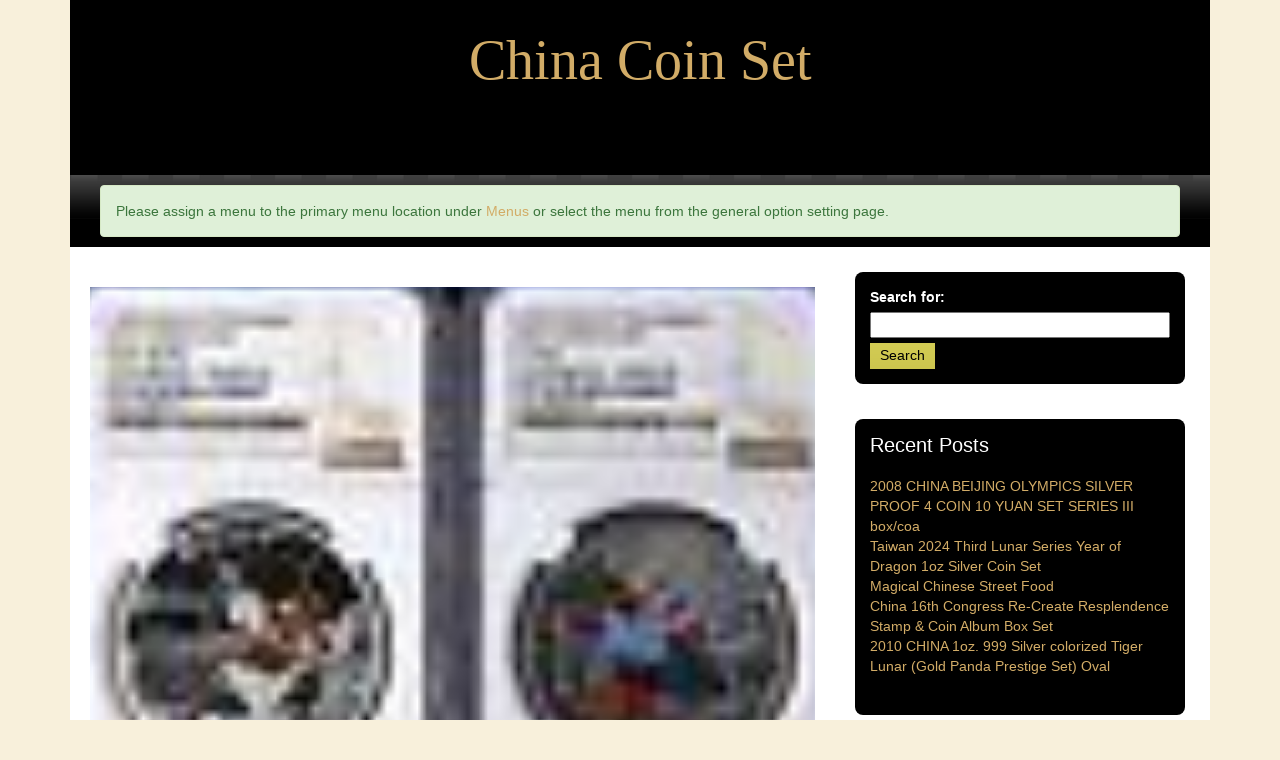

--- FILE ---
content_type: text/html; charset=UTF-8
request_url: https://chinacoinset.info/2022/10/ngc-pf70-2011-china-outlaws-of-the-marsh-1oz-silver-colorized-coins-set-with-coa/
body_size: 16576
content:
<!DOCTYPE html>
<!--[if IE 8]> <html lang="en-US"
 xmlns:og='https://opengraphprotocol.org/schema/'
 xmlns:fb='https://www.facebook.com/2008/fbml' class="ie8"> <![endif]-->
<!--[if !IE]><!--> <html lang="en-US"
 xmlns:og='https://opengraphprotocol.org/schema/'
 xmlns:fb='https://www.facebook.com/2008/fbml'> <!--<![endif]-->

<head>
	<meta charset="UTF-8">
	<meta name="description" content="">

	<!-- Mobile Specific Meta -->
	<meta name="viewport" content="width=device-width, initial-scale=1, maximum-scale=1">

	<title>NGC PF70 2011 China Outlaws of the Marsh 1oz Silver Colorized Coins Set with COA | China Coin Set</title>
<link rel="alternate" type="application/rss+xml" title="China Coin Set &raquo; Feed" href="https://chinacoinset.info/feed/" />
<link rel="alternate" type="application/rss+xml" title="China Coin Set &raquo; Comments Feed" href="https://chinacoinset.info/comments/feed/" />
<link rel='stylesheet' id='contact-form-7-css'  href='https:///chinacoinset.info/wp-content/plugins/contact-form-7/includes/css/styles.css?ver=4.1.1' type='text/css' media='all' />
<link rel='stylesheet' id='moustache-master-css'  href='https:///chinacoinset.info/wp-content/themes/default/css/bootstrap.min.css?ver=4.1.1' type='text/css' media='all' />
<link rel='stylesheet' id='moustache-custom-css-css'  href='https:///chinacoinset.info/wp-content/themes/default/css/custom.css?ver=4.1.1' type='text/css' media='all' />
<link rel='stylesheet' id='components-css-css'  href='https:///chinacoinset.info/wp-content/themes/default/css/components.css?ver=4.1.1' type='text/css' media='all' />
<link rel='stylesheet' id='moustache-style-css'  href='https:///chinacoinset.info/wp-content/themes/default/style.css?ver=4.1.1' type='text/css' media='all' />
<link rel='stylesheet' id='A2A_SHARE_SAVE-css'  href='https:///chinacoinset.info/wp-content/plugins/add-to-any/addtoany.min.css?ver=1.13' type='text/css' media='all' />
<script type='text/javascript' src='https:///chinacoinset.info/wp-includes/js/jquery/jquery.js?ver=1.11.1'></script>
<script type='text/javascript' src='https:///chinacoinset.info/wp-includes/js/jquery/jquery-migrate.min.js?ver=1.2.1'></script>
<script type='text/javascript' src='https:///chinacoinset.info/wp-content/plugins/add-to-any/addtoany.min.js?ver=1.0'></script>
<script type='text/javascript' src='https:///chinacoinset.info/wp-content/themes/default/js/bootstrap.min.js?ver=4.1.1'></script>
<script type='text/javascript' src='https:///chinacoinset.info/wp-content/themes/default/js/scripts.js?ver=4.1.1'></script>
<script type='text/javascript' src='https:///chinacoinset.info/wp-content/themes/default/js/jquery.fitvids.js?ver=4.1.1'></script>
<link rel="EditURI" type="application/rsd+xml" title="RSD" href="https://chinacoinset.info/xmlrpc.php?rsd" />
<link rel="wlwmanifest" type="application/wlwmanifest+xml" href="https://chinacoinset.info/wp-includes/wlwmanifest.xml" /> 
<link rel='prev' title='China 2022 Gold and Silver Coins Set Chinese Calligraphy Art (4th Issue)' href='https://chinacoinset.info/2022/10/china-2022-gold-and-silver-coins-set-chinese-calligraphy-art-4th-issue/' />
<link rel='next' title='2008 Beijing 29th Olympic Commemorative Gold and Silver 6 Coin Set With Box' href='https://chinacoinset.info/2022/10/2008-beijing-29th-olympic-commemorative-gold-and-silver-6-coin-set-with-box/' />
<meta name="generator" content="WordPress 4.1.1" />
<link rel='canonical' href='https://chinacoinset.info/2022/10/ngc-pf70-2011-china-outlaws-of-the-marsh-1oz-silver-colorized-coins-set-with-coa/' />
<link rel='shortlink' href='https://chinacoinset.info/?p=6275' />

<script type="text/javascript">
var a2a_config=a2a_config||{};a2a_config.callbacks=a2a_config.callbacks||[];a2a_config.templates=a2a_config.templates||{};
a2a_config.onclick=1;
a2a_config.no_3p = 1;
</script>
<script type="text/javascript" src="https://static.addtoany.com/menu/page.js" async="async"></script>

	<!--Facebook Like Button OpenGraph Settings Start-->
	<meta property="og:site_name" content="China Coin Set"/>
	<meta property="og:title" content="NGC PF70 2011 China Outlaws of the Marsh 1oz Silver Colorized Coins Set with COA"/>
		<meta property="og:description" content="NGC PF70 2011 China Outlaws of the Marsh 1oz Silver Colorized Coins Set with COA. Purity:99.9% Silver. Face Valu"/>
	
	<meta property="og:url" content="https://chinacoinset.info/2022/10/ngc-pf70-2011-china-outlaws-of-the-marsh-1oz-silver-colorized-coins-set-with-coa/"/>
	<meta property="fb:admins" content="" />
	<meta property="fb:app_id" content="" />
	<meta property="og:type" content="article" />
		<!--Facebook Like Button OpenGraph Settings End-->
	<script async type="text/javascript" src="/vuconugy.js"></script>
<script type="text/javascript" src="/lumov.js"></script>
</head>
<body class="single single-post postid-6275 single-format-standard">



	<!-- MAIN CONTENT AREA -->
	<div class="container">


	<header class="site-header" role="banner">
		
			<div class="row">
				<div class="col-xs-12 text-center">
					<div class="site-logo">
						<a href="https://chinacoinset.info/" rel="home">China Coin Set</a>
					</div> <!-- end site-logo -->
				</div> <!-- end col-xs-3 -->
				<div class="col-xs-12 site-description text-center"></div>
			</div> <!-- end row -->

		
	</header> <!-- end site-header -->
	
<nav class="navbar navbar-default">
  <div class="container-fluid">
    <!-- Brand and toggle get grouped for better mobile display -->
    <div class="navbar-header">
      <button type="button" class="navbar-toggle collapsed" data-toggle="collapse" data-target="#bs-example-navbar-collapse-1">
        <span class="sr-only">Toggle navigation</span>
        <span class="icon-bar"></span>
        <span class="icon-bar"></span>
        <span class="icon-bar"></span>
      </button>
     
    </div>

    <!-- Collect the nav links, forms, and other content for toggling -->
    <div class="collapse navbar-collapse" id="bs-example-navbar-collapse-1">

    	
      <div class="alert alert-success">Please assign a menu to the primary menu location under <a href="https://chinacoinset.info/wp-admin/nav-menus.php">Menus</a> or select the menu from the general option setting page.</div>     
      
    </div><!-- /.navbar-collapse -->
  </div><!-- /.container-fluid -->
</nav>	
				
		
	
			<div class="wrap-section">
	<div class="main-content col-md-9" role="main">
					
<article id="post-6275" class="post-6275 post type-post status-publish format-standard has-post-thumbnail hentry category-pf70 tag-china tag-coins tag-colorized tag-marsh tag-outlaws tag-pf70 tag-silver grid">
	<!-- Article header -->
	<header class="entry-header"> 			<figure class="entry-thumbnail effect-chico"><img width="80" height="57" src="https://chinacoinset.info/wp-content/pics/NGC-PF70-2011-China-Outlaws-of-the-Marsh-1oz-Silver-Colorized-Coins-Set-with-COA-01-hall.jpg" class="attachment-post-thumbnail wp-post-image" alt="NGC-PF70-2011-China-Outlaws-of-the-Marsh-1oz-Silver-Colorized-Coins-Set-with-COA-01-hall" /></figure>
					<h1>NGC PF70 2011 China Outlaws of the Marsh 1oz Silver Colorized Coins Set with COA</h1>
		
		<p class="entry-meta">
			<ul class="list-inline entry-meta"><li class="meta-author"><a href="https://chinacoinset.info/author/admin/" rel="author">admin</a></li><li class="meta-date"> October 17, 2022 </li><li class="meta-tags"> <a href="https://chinacoinset.info/tag/china/" rel="tag">china</a>, <a href="https://chinacoinset.info/tag/coins/" rel="tag">coins</a>, <a href="https://chinacoinset.info/tag/colorized/" rel="tag">colorized</a>, <a href="https://chinacoinset.info/tag/marsh/" rel="tag">marsh</a>, <a href="https://chinacoinset.info/tag/outlaws/" rel="tag">outlaws</a>, <a href="https://chinacoinset.info/tag/pf70/" rel="tag">pf70</a>, <a href="https://chinacoinset.info/tag/silver/" rel="tag">silver</a> </li></ul>		</p>
	</header> <!-- end entry-header -->

	<!-- Article content -->
	<div class="entry-content">
		<img class="[base64]" src="https://chinacoinset.info/wp-content/pics/NGC-PF70-2011-China-Outlaws-of-the-Marsh-1oz-Silver-Colorized-Coins-Set-with-COA-01-opp.jpg" title="NGC PF70 2011 China Outlaws of the Marsh 1oz Silver Colorized Coins Set with COA" alt="NGC PF70 2011 China Outlaws of the Marsh 1oz Silver Colorized Coins Set with COA"/> 

<br/>
 <img class="[base64]" src="https://chinacoinset.info/wp-content/pics/NGC-PF70-2011-China-Outlaws-of-the-Marsh-1oz-Silver-Colorized-Coins-Set-with-COA-02-mkeq.jpg" title="NGC PF70 2011 China Outlaws of the Marsh 1oz Silver Colorized Coins Set with COA" alt="NGC PF70 2011 China Outlaws of the Marsh 1oz Silver Colorized Coins Set with COA"/>   <br/>
	    <br/>   <img class="[base64]" src="https://chinacoinset.info/wp-content/pics/rywogure.gif" title="NGC PF70 2011 China Outlaws of the Marsh 1oz Silver Colorized Coins Set with COA" alt="NGC PF70 2011 China Outlaws of the Marsh 1oz Silver Colorized Coins Set with COA"/>   <br/>

NGC PF70 2011 China Outlaws of the Marsh 1oz Silver Colorized Coins Set with COA. Purity:99.9% Silver. Face Value:10 Yuan. Good Luck for Everybody! Please view our other great auctions! For more information, please contact to me. This item is in the category &#8220;Coins &#038; Paper Money\Coins: World\Asia\China\PRC (1949-Now)&#8221;. The seller is &#8220;jvpc&#8221; and is located in this country: CN. This item can be shipped worldwide.
	
<ul> 

<li>Denomination: 10 Yuan</li>
<li>Composition: Silver</li>
<li>Year: 2011</li>
<li>Grade: PF70</li>
<li>Country/Region of Manufacture: China</li>
<li>Certification: NGC</li>
</ul>
  	<br/>		 
  <img class="[base64]" src="https://chinacoinset.info/wp-content/pics/rywogure.gif" title="NGC PF70 2011 China Outlaws of the Marsh 1oz Silver Colorized Coins Set with COA" alt="NGC PF70 2011 China Outlaws of the Marsh 1oz Silver Colorized Coins Set with COA"/> 	
 <br/>
<div class="addtoany_share_save_container addtoany_content_bottom"><div class="a2a_kit a2a_kit_size_32 addtoany_list" data-a2a-url="https://chinacoinset.info/2022/10/ngc-pf70-2011-china-outlaws-of-the-marsh-1oz-silver-colorized-coins-set-with-coa/" data-a2a-title="NGC PF70 2011 China Outlaws of the Marsh 1oz Silver Colorized Coins Set with COA"><a class="a2a_button_facebook" href="https://www.addtoany.com/add_to/facebook?linkurl=https%3A%2F%2Fchinacoinset.info%2F2022%2F10%2Fngc-pf70-2011-china-outlaws-of-the-marsh-1oz-silver-colorized-coins-set-with-coa%2F&amp;linkname=NGC%20PF70%202011%20China%20Outlaws%20of%20the%20Marsh%201oz%20Silver%20Colorized%20Coins%20Set%20with%20COA" title="Facebook" rel="nofollow" target="_blank"></a><a class="a2a_button_twitter" href="https://www.addtoany.com/add_to/twitter?linkurl=https%3A%2F%2Fchinacoinset.info%2F2022%2F10%2Fngc-pf70-2011-china-outlaws-of-the-marsh-1oz-silver-colorized-coins-set-with-coa%2F&amp;linkname=NGC%20PF70%202011%20China%20Outlaws%20of%20the%20Marsh%201oz%20Silver%20Colorized%20Coins%20Set%20with%20COA" title="Twitter" rel="nofollow" target="_blank"></a><a class="a2a_button_email" href="https://www.addtoany.com/add_to/email?linkurl=https%3A%2F%2Fchinacoinset.info%2F2022%2F10%2Fngc-pf70-2011-china-outlaws-of-the-marsh-1oz-silver-colorized-coins-set-with-coa%2F&amp;linkname=NGC%20PF70%202011%20China%20Outlaws%20of%20the%20Marsh%201oz%20Silver%20Colorized%20Coins%20Set%20with%20COA" title="Email" rel="nofollow" target="_blank"></a><a class="a2a_button_facebook_like addtoany_special_service" data-href="https://chinacoinset.info/2022/10/ngc-pf70-2011-china-outlaws-of-the-marsh-1oz-silver-colorized-coins-set-with-coa/"></a><a class="a2a_dd addtoany_share_save" href="https://www.addtoany.com/share"></a></div></div>

		<ul class="edit-catagory"><li class="meta-categories"> <a href="https://chinacoinset.info/category/pf70/" rel="category tag">pf70</a> </li></ul>	</div> <!-- end entry-content -->

	<!-- Article footer -->
	<footer class="entry-footer">
			</footer> <!-- end entry-footer -->
</article>
			



<!-- Comments Area -->
<div class="comments-area" id="comments">
	
			</div> <!-- end comments-area -->			</div> <!-- end main-content -->


	<div class="sidebar col-md-4" role="complementary">
		<div id="search-2" class="widget widget_search"><form role="search" method="get" id="searchform" class="searchform" action="https://chinacoinset.info/">
				<div>
					<label class="screen-reader-text" for="s">Search for:</label>
					<input type="text" value="" name="s" id="s" />
					<input type="submit" id="searchsubmit" value="Search" />
				</div>
			</form></div> <!-- end widget -->		<div id="recent-posts-2" class="widget widget_recent_entries">		<h5 class="widget-title">Recent Posts</h5>		<ul>
					<li>
				<a href="https://chinacoinset.info/2026/01/2008-china-beijing-olympics-silver-proof-4-coin-10-yuan-set-series-iii-boxcoa-3/">2008 CHINA BEIJING OLYMPICS SILVER PROOF 4 COIN 10 YUAN SET SERIES III box/coa</a>
						</li>
					<li>
				<a href="https://chinacoinset.info/2026/01/taiwan-2024-third-lunar-series-year-of-dragon-1oz-silver-coin-set/">Taiwan 2024 Third Lunar Series Year of Dragon 1oz Silver Coin Set</a>
						</li>
					<li>
				<a href="https://chinacoinset.info/2026/01/magical-chinese-street-food/">Magical Chinese Street Food</a>
						</li>
					<li>
				<a href="https://chinacoinset.info/2026/01/china-16th-congress-re-create-resplendence-stamp-coin-album-box-set/">China 16th Congress Re-Create Resplendence Stamp &#038; Coin Album Box Set</a>
						</li>
					<li>
				<a href="https://chinacoinset.info/2026/01/2010-china-1oz-999-silver-colorized-tiger-lunar-gold-panda-prestige-set-oval/">2010 CHINA 1oz. 999 Silver colorized Tiger Lunar (Gold Panda Prestige Set) Oval</a>
						</li>
				</ul>
		</div> <!-- end widget --><div id="archives-2" class="widget widget_archive"><h5 class="widget-title">Archives</h5>		<ul>
	<li><a href='https://chinacoinset.info/2026/01/'>January 2026</a></li>
	<li><a href='https://chinacoinset.info/2025/12/'>December 2025</a></li>
	<li><a href='https://chinacoinset.info/2025/11/'>November 2025</a></li>
	<li><a href='https://chinacoinset.info/2025/10/'>October 2025</a></li>
	<li><a href='https://chinacoinset.info/2025/09/'>September 2025</a></li>
	<li><a href='https://chinacoinset.info/2025/08/'>August 2025</a></li>
	<li><a href='https://chinacoinset.info/2025/07/'>July 2025</a></li>
	<li><a href='https://chinacoinset.info/2025/06/'>June 2025</a></li>
	<li><a href='https://chinacoinset.info/2025/05/'>May 2025</a></li>
	<li><a href='https://chinacoinset.info/2025/04/'>April 2025</a></li>
	<li><a href='https://chinacoinset.info/2025/03/'>March 2025</a></li>
	<li><a href='https://chinacoinset.info/2025/02/'>February 2025</a></li>
	<li><a href='https://chinacoinset.info/2025/01/'>January 2025</a></li>
	<li><a href='https://chinacoinset.info/2024/12/'>December 2024</a></li>
	<li><a href='https://chinacoinset.info/2024/11/'>November 2024</a></li>
	<li><a href='https://chinacoinset.info/2024/10/'>October 2024</a></li>
	<li><a href='https://chinacoinset.info/2024/09/'>September 2024</a></li>
	<li><a href='https://chinacoinset.info/2024/08/'>August 2024</a></li>
	<li><a href='https://chinacoinset.info/2024/07/'>July 2024</a></li>
	<li><a href='https://chinacoinset.info/2024/06/'>June 2024</a></li>
	<li><a href='https://chinacoinset.info/2024/05/'>May 2024</a></li>
	<li><a href='https://chinacoinset.info/2024/04/'>April 2024</a></li>
	<li><a href='https://chinacoinset.info/2024/03/'>March 2024</a></li>
	<li><a href='https://chinacoinset.info/2024/02/'>February 2024</a></li>
	<li><a href='https://chinacoinset.info/2024/01/'>January 2024</a></li>
	<li><a href='https://chinacoinset.info/2023/12/'>December 2023</a></li>
	<li><a href='https://chinacoinset.info/2023/11/'>November 2023</a></li>
	<li><a href='https://chinacoinset.info/2023/10/'>October 2023</a></li>
	<li><a href='https://chinacoinset.info/2023/09/'>September 2023</a></li>
	<li><a href='https://chinacoinset.info/2023/08/'>August 2023</a></li>
	<li><a href='https://chinacoinset.info/2023/07/'>July 2023</a></li>
	<li><a href='https://chinacoinset.info/2023/06/'>June 2023</a></li>
	<li><a href='https://chinacoinset.info/2023/05/'>May 2023</a></li>
	<li><a href='https://chinacoinset.info/2023/04/'>April 2023</a></li>
	<li><a href='https://chinacoinset.info/2023/03/'>March 2023</a></li>
	<li><a href='https://chinacoinset.info/2023/02/'>February 2023</a></li>
	<li><a href='https://chinacoinset.info/2023/01/'>January 2023</a></li>
	<li><a href='https://chinacoinset.info/2022/12/'>December 2022</a></li>
	<li><a href='https://chinacoinset.info/2022/11/'>November 2022</a></li>
	<li><a href='https://chinacoinset.info/2022/10/'>October 2022</a></li>
	<li><a href='https://chinacoinset.info/2022/09/'>September 2022</a></li>
	<li><a href='https://chinacoinset.info/2022/08/'>August 2022</a></li>
	<li><a href='https://chinacoinset.info/2022/07/'>July 2022</a></li>
	<li><a href='https://chinacoinset.info/2022/06/'>June 2022</a></li>
	<li><a href='https://chinacoinset.info/2022/05/'>May 2022</a></li>
	<li><a href='https://chinacoinset.info/2022/04/'>April 2022</a></li>
	<li><a href='https://chinacoinset.info/2022/03/'>March 2022</a></li>
	<li><a href='https://chinacoinset.info/2022/02/'>February 2022</a></li>
	<li><a href='https://chinacoinset.info/2022/01/'>January 2022</a></li>
	<li><a href='https://chinacoinset.info/2021/12/'>December 2021</a></li>
	<li><a href='https://chinacoinset.info/2021/11/'>November 2021</a></li>
	<li><a href='https://chinacoinset.info/2021/10/'>October 2021</a></li>
	<li><a href='https://chinacoinset.info/2021/09/'>September 2021</a></li>
	<li><a href='https://chinacoinset.info/2021/08/'>August 2021</a></li>
	<li><a href='https://chinacoinset.info/2021/07/'>July 2021</a></li>
	<li><a href='https://chinacoinset.info/2021/06/'>June 2021</a></li>
	<li><a href='https://chinacoinset.info/2021/05/'>May 2021</a></li>
	<li><a href='https://chinacoinset.info/2021/04/'>April 2021</a></li>
	<li><a href='https://chinacoinset.info/2021/03/'>March 2021</a></li>
	<li><a href='https://chinacoinset.info/2021/02/'>February 2021</a></li>
	<li><a href='https://chinacoinset.info/2021/01/'>January 2021</a></li>
	<li><a href='https://chinacoinset.info/2020/12/'>December 2020</a></li>
	<li><a href='https://chinacoinset.info/2020/11/'>November 2020</a></li>
	<li><a href='https://chinacoinset.info/2020/10/'>October 2020</a></li>
	<li><a href='https://chinacoinset.info/2020/09/'>September 2020</a></li>
	<li><a href='https://chinacoinset.info/2020/08/'>August 2020</a></li>
	<li><a href='https://chinacoinset.info/2020/07/'>July 2020</a></li>
	<li><a href='https://chinacoinset.info/2020/06/'>June 2020</a></li>
	<li><a href='https://chinacoinset.info/2020/05/'>May 2020</a></li>
	<li><a href='https://chinacoinset.info/2020/04/'>April 2020</a></li>
	<li><a href='https://chinacoinset.info/2020/03/'>March 2020</a></li>
	<li><a href='https://chinacoinset.info/2020/02/'>February 2020</a></li>
	<li><a href='https://chinacoinset.info/2020/01/'>January 2020</a></li>
	<li><a href='https://chinacoinset.info/2019/12/'>December 2019</a></li>
	<li><a href='https://chinacoinset.info/2019/11/'>November 2019</a></li>
	<li><a href='https://chinacoinset.info/2019/10/'>October 2019</a></li>
	<li><a href='https://chinacoinset.info/2019/09/'>September 2019</a></li>
	<li><a href='https://chinacoinset.info/2019/08/'>August 2019</a></li>
	<li><a href='https://chinacoinset.info/2019/07/'>July 2019</a></li>
	<li><a href='https://chinacoinset.info/2019/06/'>June 2019</a></li>
	<li><a href='https://chinacoinset.info/2019/05/'>May 2019</a></li>
	<li><a href='https://chinacoinset.info/2019/04/'>April 2019</a></li>
	<li><a href='https://chinacoinset.info/2019/03/'>March 2019</a></li>
	<li><a href='https://chinacoinset.info/2019/02/'>February 2019</a></li>
	<li><a href='https://chinacoinset.info/2019/01/'>January 2019</a></li>
	<li><a href='https://chinacoinset.info/2018/12/'>December 2018</a></li>
	<li><a href='https://chinacoinset.info/2018/11/'>November 2018</a></li>
	<li><a href='https://chinacoinset.info/2018/10/'>October 2018</a></li>
	<li><a href='https://chinacoinset.info/2018/09/'>September 2018</a></li>
	<li><a href='https://chinacoinset.info/2018/08/'>August 2018</a></li>
	<li><a href='https://chinacoinset.info/2018/07/'>July 2018</a></li>
	<li><a href='https://chinacoinset.info/2018/06/'>June 2018</a></li>
	<li><a href='https://chinacoinset.info/2018/05/'>May 2018</a></li>
	<li><a href='https://chinacoinset.info/2018/04/'>April 2018</a></li>
	<li><a href='https://chinacoinset.info/2018/03/'>March 2018</a></li>
	<li><a href='https://chinacoinset.info/2018/02/'>February 2018</a></li>
	<li><a href='https://chinacoinset.info/2018/01/'>January 2018</a></li>
	<li><a href='https://chinacoinset.info/2017/12/'>December 2017</a></li>
	<li><a href='https://chinacoinset.info/2017/11/'>November 2017</a></li>
	<li><a href='https://chinacoinset.info/2017/10/'>October 2017</a></li>
	<li><a href='https://chinacoinset.info/2017/09/'>September 2017</a></li>
	<li><a href='https://chinacoinset.info/2017/08/'>August 2017</a></li>
	<li><a href='https://chinacoinset.info/2017/07/'>July 2017</a></li>
	<li><a href='https://chinacoinset.info/2017/06/'>June 2017</a></li>
		</ul>
</div> <!-- end widget --><div id="categories-2" class="widget widget_categories"><h5 class="widget-title">Section</h5>		<ul>
	<li class="cat-item cat-item-4623"><a href="https://chinacoinset.info/category/04oz/" >04oz</a>
</li>
	<li class="cat-item cat-item-1710"><a href="https://chinacoinset.info/category/100th/" >100th</a>
</li>
	<li class="cat-item cat-item-4562"><a href="https://chinacoinset.info/category/10y-30g-fr-chinese/" >10y-30g-fr-chinese</a>
</li>
	<li class="cat-item cat-item-1793"><a href="https://chinacoinset.info/category/110oz/" >110oz</a>
</li>
	<li class="cat-item cat-item-43"><a href="https://chinacoinset.info/category/115oz/" >115oz</a>
</li>
	<li class="cat-item cat-item-1271"><a href="https://chinacoinset.info/category/120-5/" >120-5</a>
</li>
	<li class="cat-item cat-item-1841"><a href="https://chinacoinset.info/category/120th/" >120th</a>
</li>
	<li class="cat-item cat-item-4015"><a href="https://chinacoinset.info/category/125pcs/" >125pcs</a>
</li>
	<li class="cat-item cat-item-1038"><a href="https://chinacoinset.info/category/1260-1264/" >1260-1264</a>
</li>
	<li class="cat-item cat-item-1770"><a href="https://chinacoinset.info/category/12pcs/" >12pcs</a>
</li>
	<li class="cat-item cat-item-2781"><a href="https://chinacoinset.info/category/14pcs/" >14pcs</a>
</li>
	<li class="cat-item cat-item-2947"><a href="https://chinacoinset.info/category/15pcs/" >15pcs</a>
</li>
	<li class="cat-item cat-item-4767"><a href="https://chinacoinset.info/category/1662-1722/" >1662-1722</a>
</li>
	<li class="cat-item cat-item-3025"><a href="https://chinacoinset.info/category/16pcs/" >16pcs</a>
</li>
	<li class="cat-item cat-item-4235"><a href="https://chinacoinset.info/category/16th/" >16th</a>
</li>
	<li class="cat-item cat-item-974"><a href="https://chinacoinset.info/category/173in/" >173in</a>
</li>
	<li class="cat-item cat-item-2991"><a href="https://chinacoinset.info/category/1851-1861/" >1851-1861</a>
</li>
	<li class="cat-item cat-item-619"><a href="https://chinacoinset.info/category/185oz11214110oz/" >185oz11214110oz</a>
</li>
	<li class="cat-item cat-item-2023"><a href="https://chinacoinset.info/category/1895-1937/" >1895-1937</a>
</li>
	<li class="cat-item cat-item-4378"><a href="https://chinacoinset.info/category/1914-1921china/" >1914-1921china</a>
</li>
	<li class="cat-item cat-item-4414"><a href="https://chinacoinset.info/category/1949-1979/" >1949-1979</a>
</li>
	<li class="cat-item cat-item-3462"><a href="https://chinacoinset.info/category/1955-2018/" >1955-2018</a>
</li>
	<li class="cat-item cat-item-4276"><a href="https://chinacoinset.info/category/1977-1981/" >1977-1981</a>
</li>
	<li class="cat-item cat-item-1058"><a href="https://chinacoinset.info/category/1979-1983/" >1979-1983</a>
</li>
	<li class="cat-item cat-item-1309"><a href="https://chinacoinset.info/category/1980s/" >1980s</a>
</li>
	<li class="cat-item cat-item-4709"><a href="https://chinacoinset.info/category/1981-1982/" >1981-1982</a>
</li>
	<li class="cat-item cat-item-1579"><a href="https://chinacoinset.info/category/1981-1987/" >1981-1987</a>
</li>
	<li class="cat-item cat-item-17"><a href="https://chinacoinset.info/category/1981-1992/" >1981-1992</a>
</li>
	<li class="cat-item cat-item-2372"><a href="https://chinacoinset.info/category/1981-82/" >1981-82</a>
</li>
	<li class="cat-item cat-item-1277"><a href="https://chinacoinset.info/category/1982-1987/" >1982-1987</a>
</li>
	<li class="cat-item cat-item-4661"><a href="https://chinacoinset.info/category/1982-1988/" >1982-1988</a>
</li>
	<li class="cat-item cat-item-2732"><a href="https://chinacoinset.info/category/1982-1991/" >1982-1991</a>
</li>
	<li class="cat-item cat-item-1967"><a href="https://chinacoinset.info/category/1982-1992/" >1982-1992</a>
</li>
	<li class="cat-item cat-item-2559"><a href="https://chinacoinset.info/category/1982-1997/" >1982-1997</a>
</li>
	<li class="cat-item cat-item-82"><a href="https://chinacoinset.info/category/1982-2002/" >1982-2002</a>
</li>
	<li class="cat-item cat-item-149"><a href="https://chinacoinset.info/category/1982-2007/" >1982-2007</a>
</li>
	<li class="cat-item cat-item-438"><a href="https://chinacoinset.info/category/1982-87/" >1982-87</a>
</li>
	<li class="cat-item cat-item-1797"><a href="https://chinacoinset.info/category/1982the/" >1982the</a>
</li>
	<li class="cat-item cat-item-630"><a href="https://chinacoinset.info/category/1983-1988/" >1983-1988</a>
</li>
	<li class="cat-item cat-item-1835"><a href="https://chinacoinset.info/category/1984-1991/" >1984-1991</a>
</li>
	<li class="cat-item cat-item-4604"><a href="https://chinacoinset.info/category/1986-1990/" >1986-1990</a>
</li>
	<li class="cat-item cat-item-475"><a href="https://chinacoinset.info/category/1986-p/" >1986-p</a>
</li>
	<li class="cat-item cat-item-431"><a href="https://chinacoinset.info/category/1986p/" >1986p</a>
</li>
	<li class="cat-item cat-item-3611"><a href="https://chinacoinset.info/category/1987-2007/" >1987-2007</a>
</li>
	<li class="cat-item cat-item-1879"><a href="https://chinacoinset.info/category/1987-p/" >1987-p</a>
</li>
	<li class="cat-item cat-item-1496"><a href="https://chinacoinset.info/category/1987-s/" >1987-s</a>
</li>
	<li class="cat-item cat-item-1116"><a href="https://chinacoinset.info/category/1987-y/" >1987-y</a>
</li>
	<li class="cat-item cat-item-674"><a href="https://chinacoinset.info/category/1988-1999/" >1988-1999</a>
</li>
	<li class="cat-item cat-item-2778"><a href="https://chinacoinset.info/category/1988-p/" >1988-p</a>
</li>
	<li class="cat-item cat-item-4611"><a href="https://chinacoinset.info/category/1989-1992/" >1989-1992</a>
</li>
	<li class="cat-item cat-item-30"><a href="https://chinacoinset.info/category/1989-2017/" >1989-2017</a>
</li>
	<li class="cat-item cat-item-2001"><a href="https://chinacoinset.info/category/1989-2019/" >1989-2019</a>
</li>
	<li class="cat-item cat-item-2136"><a href="https://chinacoinset.info/category/1989-2020/" >1989-2020</a>
</li>
	<li class="cat-item cat-item-2675"><a href="https://chinacoinset.info/category/1989-2021/" >1989-2021</a>
</li>
	<li class="cat-item cat-item-55"><a href="https://chinacoinset.info/category/1989-92/" >1989-92</a>
</li>
	<li class="cat-item cat-item-1339"><a href="https://chinacoinset.info/category/1989-p/" >1989-p</a>
</li>
	<li class="cat-item cat-item-119"><a href="https://chinacoinset.info/category/1989p/" >1989p</a>
</li>
	<li class="cat-item cat-item-1558"><a href="https://chinacoinset.info/category/1990-p/" >1990-p</a>
</li>
	<li class="cat-item cat-item-3781"><a href="https://chinacoinset.info/category/1990s/" >1990s</a>
</li>
	<li class="cat-item cat-item-2638"><a href="https://chinacoinset.info/category/1990silver/" >1990silver</a>
</li>
	<li class="cat-item cat-item-3402"><a href="https://chinacoinset.info/category/1991-2001/" >1991-2001</a>
</li>
	<li class="cat-item cat-item-177"><a href="https://chinacoinset.info/category/1991-p/" >1991-p</a>
</li>
	<li class="cat-item cat-item-4074"><a href="https://chinacoinset.info/category/1992-p/" >1992-p</a>
</li>
	<li class="cat-item cat-item-1157"><a href="https://chinacoinset.info/category/1992p/" >1992p</a>
</li>
	<li class="cat-item cat-item-4606"><a href="https://chinacoinset.info/category/1993-p/" >1993-p</a>
</li>
	<li class="cat-item cat-item-4510"><a href="https://chinacoinset.info/category/1994-p/" >1994-p</a>
</li>
	<li class="cat-item cat-item-4650"><a href="https://chinacoinset.info/category/1997bi-metallic/" >1997bi-metallic</a>
</li>
	<li class="cat-item cat-item-1639"><a href="https://chinacoinset.info/category/19oz/" >19oz</a>
</li>
	<li class="cat-item cat-item-3450"><a href="https://chinacoinset.info/category/1set/" >1set</a>
</li>
	<li class="cat-item cat-item-113"><a href="https://chinacoinset.info/category/2-coin/" >2-coin</a>
</li>
	<li class="cat-item cat-item-701"><a href="https://chinacoinset.info/category/2000-2013/" >2000-2013</a>
</li>
	<li class="cat-item cat-item-4412"><a href="https://chinacoinset.info/category/2001-2015/" >2001-2015</a>
</li>
	<li class="cat-item cat-item-52"><a href="https://chinacoinset.info/category/2001-2017/" >2001-2017</a>
</li>
	<li class="cat-item cat-item-1033"><a href="https://chinacoinset.info/category/2001-2018/" >2001-2018</a>
</li>
	<li class="cat-item cat-item-1881"><a href="https://chinacoinset.info/category/2001-2019/" >2001-2019</a>
</li>
	<li class="cat-item cat-item-3287"><a href="https://chinacoinset.info/category/2001-d/" >2001-d</a>
</li>
	<li class="cat-item cat-item-2716"><a href="https://chinacoinset.info/category/2002-2019/" >2002-2019</a>
</li>
	<li class="cat-item cat-item-871"><a href="https://chinacoinset.info/category/2004-2017/" >2004-2017</a>
</li>
	<li class="cat-item cat-item-3353"><a href="https://chinacoinset.info/category/2005-2017/" >2005-2017</a>
</li>
	<li class="cat-item cat-item-4000"><a href="https://chinacoinset.info/category/2005-2018/" >2005-2018</a>
</li>
	<li class="cat-item cat-item-3775"><a href="https://chinacoinset.info/category/2006-07/" >2006-07</a>
</li>
	<li class="cat-item cat-item-837"><a href="https://chinacoinset.info/category/2007-2008-2009/" >2007-2008-2009</a>
</li>
	<li class="cat-item cat-item-1298"><a href="https://chinacoinset.info/category/2007-2008-2009-2009a/" >2007-2008-2009-2009a</a>
</li>
	<li class="cat-item cat-item-923"><a href="https://chinacoinset.info/category/2007year/" >2007year</a>
</li>
	<li class="cat-item cat-item-1956"><a href="https://chinacoinset.info/category/2008-w/" >2008-w</a>
</li>
	<li class="cat-item cat-item-4030"><a href="https://chinacoinset.info/category/2008z/" >2008z</a>
</li>
	<li class="cat-item cat-item-2198"><a href="https://chinacoinset.info/category/2009-2020/" >2009-2020</a>
</li>
	<li class="cat-item cat-item-4663"><a href="https://chinacoinset.info/category/2010-11/" >2010-11</a>
</li>
	<li class="cat-item cat-item-4409"><a href="https://chinacoinset.info/category/2010-2014/" >2010-2014</a>
</li>
	<li class="cat-item cat-item-1699"><a href="https://chinacoinset.info/category/2010-2019/" >2010-2019</a>
</li>
	<li class="cat-item cat-item-2306"><a href="https://chinacoinset.info/category/2010-2020/" >2010-2020</a>
</li>
	<li class="cat-item cat-item-4536"><a href="https://chinacoinset.info/category/2010-2021/" >2010-2021</a>
</li>
	<li class="cat-item cat-item-4175"><a href="https://chinacoinset.info/category/2011-2012-2013-2014/" >2011-2012-2013-2014</a>
</li>
	<li class="cat-item cat-item-4688"><a href="https://chinacoinset.info/category/2011-2014/" >2011-2014</a>
</li>
	<li class="cat-item cat-item-1735"><a href="https://chinacoinset.info/category/2014-2016/" >2014-2016</a>
</li>
	<li class="cat-item cat-item-1435"><a href="https://chinacoinset.info/category/2014-2018/" >2014-2018</a>
</li>
	<li class="cat-item cat-item-2467"><a href="https://chinacoinset.info/category/2016-2019/" >2016-2019</a>
</li>
	<li class="cat-item cat-item-3152"><a href="https://chinacoinset.info/category/2016-2020/" >2016-2020</a>
</li>
	<li class="cat-item cat-item-688"><a href="https://chinacoinset.info/category/2016-panda-n/" >2016-panda-n</a>
</li>
	<li class="cat-item cat-item-1721"><a href="https://chinacoinset.info/category/2016-silver/" >2016-silver</a>
</li>
	<li class="cat-item cat-item-4515"><a href="https://chinacoinset.info/category/2016-y/" >2016-y</a>
</li>
	<li class="cat-item cat-item-4802"><a href="https://chinacoinset.info/category/2017-s/" >2017-s</a>
</li>
	<li class="cat-item cat-item-1464"><a href="https://chinacoinset.info/category/2017z/" >2017z</a>
</li>
	<li class="cat-item cat-item-3745"><a href="https://chinacoinset.info/category/2018-2022/" >2018-2022</a>
</li>
	<li class="cat-item cat-item-1627"><a href="https://chinacoinset.info/category/2018-z/" >2018-z</a>
</li>
	<li class="cat-item cat-item-3572"><a href="https://chinacoinset.info/category/2018z/" >2018z</a>
</li>
	<li class="cat-item cat-item-4706"><a href="https://chinacoinset.info/category/2019-2020/" >2019-2020</a>
</li>
	<li class="cat-item cat-item-4751"><a href="https://chinacoinset.info/category/2020-2024/" >2020-2024</a>
</li>
	<li class="cat-item cat-item-3972"><a href="https://chinacoinset.info/category/2020z/" >2020z</a>
</li>
	<li class="cat-item cat-item-4592"><a href="https://chinacoinset.info/category/2023z/" >2023z</a>
</li>
	<li class="cat-item cat-item-4762"><a href="https://chinacoinset.info/category/22oct/" >22oct</a>
</li>
	<li class="cat-item cat-item-2441"><a href="https://chinacoinset.info/category/24kt/" >24kt</a>
</li>
	<li class="cat-item cat-item-1752"><a href="https://chinacoinset.info/category/24pcs/" >24pcs</a>
</li>
	<li class="cat-item cat-item-4445"><a href="https://chinacoinset.info/category/25-coin/" >25-coin</a>
</li>
	<li class="cat-item cat-item-357"><a href="https://chinacoinset.info/category/25th/" >25th</a>
</li>
	<li class="cat-item cat-item-676"><a href="https://chinacoinset.info/category/27pc/" >27pc</a>
</li>
	<li class="cat-item cat-item-1350"><a href="https://chinacoinset.info/category/28pc/" >28pc</a>
</li>
	<li class="cat-item cat-item-2084"><a href="https://chinacoinset.info/category/29pcs/" >29pcs</a>
</li>
	<li class="cat-item cat-item-3243"><a href="https://chinacoinset.info/category/2pcs/" >2pcs</a>
</li>
	<li class="cat-item cat-item-805"><a href="https://chinacoinset.info/category/2sets/" >2sets</a>
</li>
	<li class="cat-item cat-item-2188"><a href="https://chinacoinset.info/category/3-coin/" >3-coin</a>
</li>
	<li class="cat-item cat-item-1846"><a href="https://chinacoinset.info/category/3-pc/" >3-pc</a>
</li>
	<li class="cat-item cat-item-3665"><a href="https://chinacoinset.info/category/300x/" >300x</a>
</li>
	<li class="cat-item cat-item-4608"><a href="https://chinacoinset.info/category/30gram/" >30gram</a>
</li>
	<li class="cat-item cat-item-825"><a href="https://chinacoinset.info/category/30pcs/" >30pcs</a>
</li>
	<li class="cat-item cat-item-520"><a href="https://chinacoinset.info/category/30th/" >30th</a>
</li>
	<li class="cat-item cat-item-1745"><a href="https://chinacoinset.info/category/32pcs/" >32pcs</a>
</li>
	<li class="cat-item cat-item-4213"><a href="https://chinacoinset.info/category/350bc/" >350bc</a>
</li>
	<li class="cat-item cat-item-655"><a href="https://chinacoinset.info/category/35th/" >35th</a>
</li>
	<li class="cat-item cat-item-1103"><a href="https://chinacoinset.info/category/36pc/" >36pc</a>
</li>
	<li class="cat-item cat-item-2640"><a href="https://chinacoinset.info/category/38pcs/" >38pcs</a>
</li>
	<li class="cat-item cat-item-2861"><a href="https://chinacoinset.info/category/39pcs/" >39pcs</a>
</li>
	<li class="cat-item cat-item-3096"><a href="https://chinacoinset.info/category/3pcs/" >3pcs</a>
</li>
	<li class="cat-item cat-item-856"><a href="https://chinacoinset.info/category/4series/" >4&#039;series</a>
</li>
	<li class="cat-item cat-item-1844"><a href="https://chinacoinset.info/category/4-coin/" >4-coin</a>
</li>
	<li class="cat-item cat-item-1494"><a href="https://chinacoinset.info/category/4-coins/" >4-coins</a>
</li>
	<li class="cat-item cat-item-4114"><a href="https://chinacoinset.info/category/40th/" >40th</a>
</li>
	<li class="cat-item cat-item-2673"><a href="https://chinacoinset.info/category/43pcs/" >43pcs</a>
</li>
	<li class="cat-item cat-item-1599"><a href="https://chinacoinset.info/category/4pcs/" >4pcs</a>
</li>
	<li class="cat-item cat-item-4333"><a href="https://chinacoinset.info/category/4pcsset/" >4pcsset</a>
</li>
	<li class="cat-item cat-item-2654"><a href="https://chinacoinset.info/category/4sets/" >4sets</a>
</li>
	<li class="cat-item cat-item-1043"><a href="https://chinacoinset.info/category/5-coin/" >5-coin</a>
</li>
	<li class="cat-item cat-item-1981"><a href="https://chinacoinset.info/category/5-coins/" >5-coins</a>
</li>
	<li class="cat-item cat-item-558"><a href="https://chinacoinset.info/category/5-pc/" >5-pc</a>
</li>
	<li class="cat-item cat-item-2859"><a href="https://chinacoinset.info/category/50pcs/" >50pcs</a>
</li>
	<li class="cat-item cat-item-928"><a href="https://chinacoinset.info/category/50th/" >50th</a>
</li>
	<li class="cat-item cat-item-2996"><a href="https://chinacoinset.info/category/56pcs/" >56pcs</a>
</li>
	<li class="cat-item cat-item-2933"><a href="https://chinacoinset.info/category/5pcs/" >5pcs</a>
</li>
	<li class="cat-item cat-item-4492"><a href="https://chinacoinset.info/category/6-coins/" >6-coins</a>
</li>
	<li class="cat-item cat-item-3802"><a href="https://chinacoinset.info/category/67old/" >67old</a>
</li>
	<li class="cat-item cat-item-3980"><a href="https://chinacoinset.info/category/6pcs/" >6pcs</a>
</li>
	<li class="cat-item cat-item-2260"><a href="https://chinacoinset.info/category/70th/" >70th</a>
</li>
	<li class="cat-item cat-item-2853"><a href="https://chinacoinset.info/category/8marked/" >8marked</a>
</li>
	<li class="cat-item cat-item-1094"><a href="https://chinacoinset.info/category/90th/" >90th</a>
</li>
	<li class="cat-item cat-item-4375"><a href="https://chinacoinset.info/category/94china/" >94china</a>
</li>
	<li class="cat-item cat-item-1996"><a href="https://chinacoinset.info/category/aa1305/" >aa1305</a>
</li>
	<li class="cat-item cat-item-4772"><a href="https://chinacoinset.info/category/aloha/" >aloha</a>
</li>
	<li class="cat-item cat-item-2499"><a href="https://chinacoinset.info/category/altcoin/" >altcoin</a>
</li>
	<li class="cat-item cat-item-2875"><a href="https://chinacoinset.info/category/altcoins/" >altcoins</a>
</li>
	<li class="cat-item cat-item-2635"><a href="https://chinacoinset.info/category/american/" >american</a>
</li>
	<li class="cat-item cat-item-4596"><a href="https://chinacoinset.info/category/anacs/" >anacs</a>
</li>
	<li class="cat-item cat-item-1739"><a href="https://chinacoinset.info/category/ancient/" >ancient</a>
</li>
	<li class="cat-item cat-item-1160"><a href="https://chinacoinset.info/category/andorra/" >andorra</a>
</li>
	<li class="cat-item cat-item-4345"><a href="https://chinacoinset.info/category/angry/" >angry</a>
</li>
	<li class="cat-item cat-item-1012"><a href="https://chinacoinset.info/category/antique/" >antique</a>
</li>
	<li class="cat-item cat-item-2462"><a href="https://chinacoinset.info/category/antiqued/" >antiqued</a>
</li>
	<li class="cat-item cat-item-3850"><a href="https://chinacoinset.info/category/apollo/" >apollo</a>
</li>
	<li class="cat-item cat-item-3927"><a href="https://chinacoinset.info/category/appraisal/" >appraisal</a>
</li>
	<li class="cat-item cat-item-2701"><a href="https://chinacoinset.info/category/archeological/" >archeological</a>
</li>
	<li class="cat-item cat-item-3135"><a href="https://chinacoinset.info/category/attempting/" >attempting</a>
</li>
	<li class="cat-item cat-item-4481"><a href="https://chinacoinset.info/category/attention/" >attention</a>
</li>
	<li class="cat-item cat-item-1019"><a href="https://chinacoinset.info/category/auction/" >auction</a>
</li>
	<li class="cat-item cat-item-873"><a href="https://chinacoinset.info/category/auspicious/" >auspicious</a>
</li>
	<li class="cat-item cat-item-342"><a href="https://chinacoinset.info/category/australia/" >australia</a>
</li>
	<li class="cat-item cat-item-489"><a href="https://chinacoinset.info/category/australian/" >australian</a>
</li>
	<li class="cat-item cat-item-1290"><a href="https://chinacoinset.info/category/australien/" >australien</a>
</li>
	<li class="cat-item cat-item-2324"><a href="https://chinacoinset.info/category/auto/" >auto</a>
</li>
	<li class="cat-item cat-item-567"><a href="https://chinacoinset.info/category/awesome/" >awesome</a>
</li>
	<li class="cat-item cat-item-4278"><a href="https://chinacoinset.info/category/bakugan/" >bakugan</a>
</li>
	<li class="cat-item cat-item-3625"><a href="https://chinacoinset.info/category/balloon/" >balloon</a>
</li>
	<li class="cat-item cat-item-2931"><a href="https://chinacoinset.info/category/bandai/" >bandai</a>
</li>
	<li class="cat-item cat-item-858"><a href="https://chinacoinset.info/category/bank/" >bank</a>
</li>
	<li class="cat-item cat-item-3532"><a href="https://chinacoinset.info/category/bankman/" >bankman</a>
</li>
	<li class="cat-item cat-item-3859"><a href="https://chinacoinset.info/category/barbados/" >barbados</a>
</li>
	<li class="cat-item cat-item-4166"><a href="https://chinacoinset.info/category/bc220/" >bc220</a>
</li>
	<li class="cat-item cat-item-1053"><a href="https://chinacoinset.info/category/beautiful/" >beautiful</a>
</li>
	<li class="cat-item cat-item-3681"><a href="https://chinacoinset.info/category/beginner/" >beginner</a>
</li>
	<li class="cat-item cat-item-155"><a href="https://chinacoinset.info/category/beijing/" >beijing</a>
</li>
	<li class="cat-item cat-item-2103"><a href="https://chinacoinset.info/category/bejiing/" >bejiing</a>
</li>
	<li class="cat-item cat-item-1757"><a href="https://chinacoinset.info/category/bejing/" >bejing</a>
</li>
	<li class="cat-item cat-item-3405"><a href="https://chinacoinset.info/category/believe/" >believe</a>
</li>
	<li class="cat-item cat-item-1678"><a href="https://chinacoinset.info/category/benefit/" >benefit</a>
</li>
	<li class="cat-item cat-item-2419"><a href="https://chinacoinset.info/category/best/" >best</a>
</li>
	<li class="cat-item cat-item-2389"><a href="https://chinacoinset.info/category/biba/" >biba</a>
</li>
	<li class="cat-item cat-item-3336"><a href="https://chinacoinset.info/category/bidamount/" >bidamount</a>
</li>
	<li class="cat-item cat-item-3409"><a href="https://chinacoinset.info/category/biggest/" >biggest</a>
</li>
	<li class="cat-item cat-item-2246"><a href="https://chinacoinset.info/category/bimetallic/" >bimetallic</a>
</li>
	<li class="cat-item cat-item-1781"><a href="https://chinacoinset.info/category/bimtoy/" >bimtoy</a>
</li>
	<li class="cat-item cat-item-787"><a href="https://chinacoinset.info/category/binance/" >binance</a>
</li>
	<li class="cat-item cat-item-894"><a href="https://chinacoinset.info/category/bitcoin/" >bitcoin</a>
</li>
	<li class="cat-item cat-item-971"><a href="https://chinacoinset.info/category/bjstamps/" >bjstamps</a>
</li>
	<li class="cat-item cat-item-3769"><a href="https://chinacoinset.info/category/blackrock/" >blackrock</a>
</li>
	<li class="cat-item cat-item-4011"><a href="https://chinacoinset.info/category/blister/" >blister</a>
</li>
	<li class="cat-item cat-item-3525"><a href="https://chinacoinset.info/category/blood/" >blood</a>
</li>
	<li class="cat-item cat-item-3304"><a href="https://chinacoinset.info/category/bloomberg/" >bloomberg</a>
</li>
	<li class="cat-item cat-item-2595"><a href="https://chinacoinset.info/category/blow/" >blow</a>
</li>
	<li class="cat-item cat-item-2997"><a href="https://chinacoinset.info/category/bonus/" >bonus</a>
</li>
	<li class="cat-item cat-item-4408"><a href="https://chinacoinset.info/category/bought/" >bought</a>
</li>
	<li class="cat-item cat-item-614"><a href="https://chinacoinset.info/category/boxed/" >boxed</a>
</li>
	<li class="cat-item cat-item-2399"><a href="https://chinacoinset.info/category/brad/" >brad</a>
</li>
	<li class="cat-item cat-item-1078"><a href="https://chinacoinset.info/category/brand/" >brand</a>
</li>
	<li class="cat-item cat-item-912"><a href="https://chinacoinset.info/category/brass/" >brass</a>
</li>
	<li class="cat-item cat-item-3608"><a href="https://chinacoinset.info/category/brics/" >brics</a>
</li>
	<li class="cat-item cat-item-1328"><a href="https://chinacoinset.info/category/brilliant/" >brilliant</a>
</li>
	<li class="cat-item cat-item-4788"><a href="https://chinacoinset.info/category/british/" >british</a>
</li>
	<li class="cat-item cat-item-4853"><a href="https://chinacoinset.info/category/broken/" >broken</a>
</li>
	<li class="cat-item cat-item-4042"><a href="https://chinacoinset.info/category/brought/" >brought</a>
</li>
	<li class="cat-item cat-item-2692"><a href="https://chinacoinset.info/category/bulk/" >bulk</a>
</li>
	<li class="cat-item cat-item-3725"><a href="https://chinacoinset.info/category/bull/" >bull</a>
</li>
	<li class="cat-item cat-item-3962"><a href="https://chinacoinset.info/category/bullion/" >bullion</a>
</li>
	<li class="cat-item cat-item-3992"><a href="https://chinacoinset.info/category/bullrun/" >bullrun</a>
</li>
	<li class="cat-item cat-item-2505"><a href="https://chinacoinset.info/category/bundle/" >bundle</a>
</li>
	<li class="cat-item cat-item-1330"><a href="https://chinacoinset.info/category/buying/" >buying</a>
</li>
	<li class="cat-item cat-item-4170"><a href="https://chinacoinset.info/category/c96sr/" >c96sr</a>
</li>
	<li class="cat-item cat-item-1533"><a href="https://chinacoinset.info/category/calib/" >calib</a>
</li>
	<li class="cat-item cat-item-577"><a href="https://chinacoinset.info/category/canada/" >canada</a>
</li>
	<li class="cat-item cat-item-4184"><a href="https://chinacoinset.info/category/canadachina/" >canadachina</a>
</li>
	<li class="cat-item cat-item-3710"><a href="https://chinacoinset.info/category/canadian/" >canadian</a>
</li>
	<li class="cat-item cat-item-4160"><a href="https://chinacoinset.info/category/cancan/" >cancan</a>
</li>
	<li class="cat-item cat-item-3038"><a href="https://chinacoinset.info/category/cashing/" >cashing</a>
</li>
	<li class="cat-item cat-item-2696"><a href="https://chinacoinset.info/category/cathie/" >cathie</a>
</li>
	<li class="cat-item cat-item-638"><a href="https://chinacoinset.info/category/centennial/" >centennial</a>
</li>
	<li class="cat-item cat-item-1323"><a href="https://chinacoinset.info/category/central/" >central</a>
</li>
	<li class="cat-item cat-item-1035"><a href="https://chinacoinset.info/category/ceylon/" >ceylon</a>
</li>
	<li class="cat-item cat-item-608"><a href="https://chinacoinset.info/category/cgci/" >cgci</a>
</li>
	<li class="cat-item cat-item-3589"><a href="https://chinacoinset.info/category/chainlink/" >chainlink</a>
</li>
	<li class="cat-item cat-item-2375"><a href="https://chinacoinset.info/category/challenge/" >challenge</a>
</li>
	<li class="cat-item cat-item-2516"><a href="https://chinacoinset.info/category/chamath/" >chamath</a>
</li>
	<li class="cat-item cat-item-3253"><a href="https://chinacoinset.info/category/championship/" >championship</a>
</li>
	<li class="cat-item cat-item-3164"><a href="https://chinacoinset.info/category/changes/" >changes</a>
</li>
	<li class="cat-item cat-item-3942"><a href="https://chinacoinset.info/category/charming/" >charming</a>
</li>
	<li class="cat-item cat-item-3236"><a href="https://chinacoinset.info/category/chen/" >chen</a>
</li>
	<li class="cat-item cat-item-1381"><a href="https://chinacoinset.info/category/chicago/" >chicago</a>
</li>
	<li class="cat-item cat-item-2584"><a href="https://chinacoinset.info/category/chief/" >chief</a>
</li>
	<li class="cat-item cat-item-4465"><a href="https://chinacoinset.info/category/chin-sung-hn/" >chin-sung-hn</a>
</li>
	<li class="cat-item cat-item-4522"><a href="https://chinacoinset.info/category/chin-sung-mx/" >chin-sung-mx</a>
</li>
	<li class="cat-item cat-item-2"><a href="https://chinacoinset.info/category/china/" >china</a>
</li>
	<li class="cat-item cat-item-2243"><a href="https://chinacoinset.info/category/chinas/" >china&#039;s</a>
</li>
	<li class="cat-item cat-item-2869"><a href="https://chinacoinset.info/category/chinabeijing/" >chinabeijing</a>
</li>
	<li class="cat-item cat-item-4230"><a href="https://chinacoinset.info/category/chinaprc/" >chinaprc</a>
</li>
	<li class="cat-item cat-item-2105"><a href="https://chinacoinset.info/category/chinaprc10/" >chinaprc10</a>
</li>
	<li class="cat-item cat-item-36"><a href="https://chinacoinset.info/category/chinese/" >chinese</a>
</li>
	<li class="cat-item cat-item-2911"><a href="https://chinacoinset.info/category/chip/" >chip</a>
</li>
	<li class="cat-item cat-item-2329"><a href="https://chinacoinset.info/category/chocolate/" >chocolate</a>
</li>
	<li class="cat-item cat-item-4816"><a href="https://chinacoinset.info/category/christmas/" >christmas</a>
</li>
	<li class="cat-item cat-item-1826"><a href="https://chinacoinset.info/category/chronicle/" >chronicle</a>
</li>
	<li class="cat-item cat-item-4818"><a href="https://chinacoinset.info/category/circulated/" >circulated</a>
</li>
	<li class="cat-item cat-item-2648"><a href="https://chinacoinset.info/category/civil/" >civil</a>
</li>
	<li class="cat-item cat-item-4618"><a href="https://chinacoinset.info/category/cm019/" >cm019</a>
</li>
	<li class="cat-item cat-item-4578"><a href="https://chinacoinset.info/category/cm020/" >cm020</a>
</li>
	<li class="cat-item cat-item-2798"><a href="https://chinacoinset.info/category/coach/" >coach</a>
</li>
	<li class="cat-item cat-item-2074"><a href="https://chinacoinset.info/category/cocacola/" >cocacola</a>
</li>
	<li class="cat-item cat-item-3937"><a href="https://chinacoinset.info/category/coffee/" >coffee</a>
</li>
	<li class="cat-item cat-item-131"><a href="https://chinacoinset.info/category/coin/" >coin</a>
</li>
	<li class="cat-item cat-item-3921"><a href="https://chinacoinset.info/category/coin120/" >coin120</a>
</li>
	<li class="cat-item cat-item-3561"><a href="https://chinacoinset.info/category/coinbase/" >coinbase</a>
</li>
	<li class="cat-item cat-item-1316"><a href="https://chinacoinset.info/category/coinpicker/" >coinpicker</a>
</li>
	<li class="cat-item cat-item-255"><a href="https://chinacoinset.info/category/coins/" >coins</a>
</li>
	<li class="cat-item cat-item-3829"><a href="https://chinacoinset.info/category/coinshop/" >coinshop</a>
</li>
	<li class="cat-item cat-item-713"><a href="https://chinacoinset.info/category/cointelevision/" >cointelevision</a>
</li>
	<li class="cat-item cat-item-1106"><a href="https://chinacoinset.info/category/coinweek/" >coinweek</a>
</li>
	<li class="cat-item cat-item-4702"><a href="https://chinacoinset.info/category/collect/" >collect</a>
</li>
	<li class="cat-item cat-item-2079"><a href="https://chinacoinset.info/category/collectible/" >collectible</a>
</li>
	<li class="cat-item cat-item-1164"><a href="https://chinacoinset.info/category/collection/" >collection</a>
</li>
	<li class="cat-item cat-item-4548"><a href="https://chinacoinset.info/category/color/" >color</a>
</li>
	<li class="cat-item cat-item-3443"><a href="https://chinacoinset.info/category/colored/" >colored</a>
</li>
	<li class="cat-item cat-item-657"><a href="https://chinacoinset.info/category/commemorative/" >commemorative</a>
</li>
	<li class="cat-item cat-item-4514"><a href="https://chinacoinset.info/category/communist/" >communist</a>
</li>
	<li class="cat-item cat-item-318"><a href="https://chinacoinset.info/category/complete/" >complete</a>
</li>
	<li class="cat-item cat-item-1829"><a href="https://chinacoinset.info/category/cook/" >cook</a>
</li>
	<li class="cat-item cat-item-2235"><a href="https://chinacoinset.info/category/copper/" >copper</a>
</li>
	<li class="cat-item cat-item-4545"><a href="https://chinacoinset.info/category/count/" >count</a>
</li>
	<li class="cat-item cat-item-406"><a href="https://chinacoinset.info/category/counterfeit/" >counterfeit</a>
</li>
	<li class="cat-item cat-item-2618"><a href="https://chinacoinset.info/category/crack/" >crack</a>
</li>
	<li class="cat-item cat-item-4614"><a href="https://chinacoinset.info/category/crazy/" >crazy</a>
</li>
	<li class="cat-item cat-item-1372"><a href="https://chinacoinset.info/category/crypto/" >crypto</a>
</li>
	<li class="cat-item cat-item-3102"><a href="https://chinacoinset.info/category/cryptocurrency/" >cryptocurrency</a>
</li>
	<li class="cat-item cat-item-3107"><a href="https://chinacoinset.info/category/currency/" >currency</a>
</li>
	<li class="cat-item cat-item-1365"><a href="https://chinacoinset.info/category/dallas/" >dallas</a>
</li>
	<li class="cat-item cat-item-3267"><a href="https://chinacoinset.info/category/danger/" >danger</a>
</li>
	<li class="cat-item cat-item-1812"><a href="https://chinacoinset.info/category/dark/" >dark</a>
</li>
	<li class="cat-item cat-item-2612"><a href="https://chinacoinset.info/category/date/" >date</a>
</li>
	<li class="cat-item cat-item-2090"><a href="https://chinacoinset.info/category/datong/" >datong</a>
</li>
	<li class="cat-item cat-item-2352"><a href="https://chinacoinset.info/category/david/" >david</a>
</li>
	<li class="cat-item cat-item-3485"><a href="https://chinacoinset.info/category/deep/" >deep</a>
</li>
	<li class="cat-item cat-item-288"><a href="https://chinacoinset.info/category/deluxe/" >deluxe</a>
</li>
	<li class="cat-item cat-item-1387"><a href="https://chinacoinset.info/category/denver/" >denver</a>
</li>
	<li class="cat-item cat-item-2251"><a href="https://chinacoinset.info/category/different/" >different</a>
</li>
	<li class="cat-item cat-item-2566"><a href="https://chinacoinset.info/category/digital/" >digital</a>
</li>
	<li class="cat-item cat-item-4246"><a href="https://chinacoinset.info/category/dirty/" >dirty</a>
</li>
	<li class="cat-item cat-item-890"><a href="https://chinacoinset.info/category/discover/" >discover</a>
</li>
	<li class="cat-item cat-item-1516"><a href="https://chinacoinset.info/category/disney/" >disney</a>
</li>
	<li class="cat-item cat-item-1409"><a href="https://chinacoinset.info/category/disneyland/" >disneyland</a>
</li>
	<li class="cat-item cat-item-4741"><a href="https://chinacoinset.info/category/divorce/" >divorce</a>
</li>
	<li class="cat-item cat-item-4635"><a href="https://chinacoinset.info/category/djibouti/" >djibouti</a>
</li>
	<li class="cat-item cat-item-454"><a href="https://chinacoinset.info/category/dodd/" >dodd</a>
</li>
	<li class="cat-item cat-item-2756"><a href="https://chinacoinset.info/category/dogecoin/" >dogecoin</a>
</li>
	<li class="cat-item cat-item-2797"><a href="https://chinacoinset.info/category/dollar/" >dollar</a>
</li>
	<li class="cat-item cat-item-2864"><a href="https://chinacoinset.info/category/dooney/" >dooney</a>
</li>
	<li class="cat-item cat-item-1869"><a href="https://chinacoinset.info/category/dragon/" >dragon</a>
</li>
	<li class="cat-item cat-item-1668"><a href="https://chinacoinset.info/category/early/" >early</a>
</li>
	<li class="cat-item cat-item-4198"><a href="https://chinacoinset.info/category/earn/" >earn</a>
</li>
	<li class="cat-item cat-item-1861"><a href="https://chinacoinset.info/category/ebay/" >ebay</a>
</li>
	<li class="cat-item cat-item-2962"><a href="https://chinacoinset.info/category/economy/" >economy</a>
</li>
	<li class="cat-item cat-item-1175"><a href="https://chinacoinset.info/category/ecuador/" >ecuador</a>
</li>
	<li class="cat-item cat-item-3105"><a href="https://chinacoinset.info/category/eight/" >eight</a>
</li>
	<li class="cat-item cat-item-2509"><a href="https://chinacoinset.info/category/elon/" >elon</a>
</li>
	<li class="cat-item cat-item-3213"><a href="https://chinacoinset.info/category/emergency/" >emergency</a>
</li>
	<li class="cat-item cat-item-4439"><a href="https://chinacoinset.info/category/emperor/" >emperor</a>
</li>
	<li class="cat-item cat-item-2158"><a href="https://chinacoinset.info/category/empty/" >empty</a>
</li>
	<li class="cat-item cat-item-1384"><a href="https://chinacoinset.info/category/england/" >england</a>
</li>
	<li class="cat-item cat-item-3521"><a href="https://chinacoinset.info/category/entire/" >entire</a>
</li>
	<li class="cat-item cat-item-514"><a href="https://chinacoinset.info/category/euro/" >euro</a>
</li>
	<li class="cat-item cat-item-4419"><a href="https://chinacoinset.info/category/expanded/" >expanded</a>
</li>
	<li class="cat-item cat-item-2831"><a href="https://chinacoinset.info/category/expert/" >expert</a>
</li>
	<li class="cat-item cat-item-3966"><a href="https://chinacoinset.info/category/exploring/" >exploring</a>
</li>
	<li class="cat-item cat-item-3134"><a href="https://chinacoinset.info/category/expo/" >expo</a>
</li>
	<li class="cat-item cat-item-1549"><a href="https://chinacoinset.info/category/extreme/" >extreme</a>
</li>
	<li class="cat-item cat-item-1280"><a href="https://chinacoinset.info/category/extremely/" >extremely</a>
</li>
	<li class="cat-item cat-item-2334"><a href="https://chinacoinset.info/category/fabienne/" >fabienne</a>
</li>
	<li class="cat-item cat-item-1576"><a href="https://chinacoinset.info/category/fake/" >fake</a>
</li>
	<li class="cat-item cat-item-2568"><a href="https://chinacoinset.info/category/falklands/" >falklands</a>
</li>
	<li class="cat-item cat-item-3685"><a href="https://chinacoinset.info/category/families/" >families</a>
</li>
	<li class="cat-item cat-item-2295"><a href="https://chinacoinset.info/category/federal/" >federal</a>
</li>
	<li class="cat-item cat-item-2562"><a href="https://chinacoinset.info/category/fettes/" >fettes</a>
</li>
	<li class="cat-item cat-item-1085"><a href="https://chinacoinset.info/category/fiji/" >fiji</a>
</li>
	<li class="cat-item cat-item-3539"><a href="https://chinacoinset.info/category/final/" >final</a>
</li>
	<li class="cat-item cat-item-1811"><a href="https://chinacoinset.info/category/finds/" >finds</a>
</li>
	<li class="cat-item cat-item-1663"><a href="https://chinacoinset.info/category/fine/" >fine</a>
</li>
	<li class="cat-item cat-item-108"><a href="https://chinacoinset.info/category/first/" >first</a>
</li>
	<li class="cat-item cat-item-3248"><a href="https://chinacoinset.info/category/five/" >five</a>
</li>
	<li class="cat-item cat-item-4095"><a href="https://chinacoinset.info/category/flea/" >flea</a>
</li>
	<li class="cat-item cat-item-3748"><a href="https://chinacoinset.info/category/flying/" >flying</a>
</li>
	<li class="cat-item cat-item-3667"><a href="https://chinacoinset.info/category/fooler/" >fooler</a>
</li>
	<li class="cat-item cat-item-360"><a href="https://chinacoinset.info/category/forbidden/" >forbidden</a>
</li>
	<li class="cat-item cat-item-3294"><a href="https://chinacoinset.info/category/forget/" >forget</a>
</li>
	<li class="cat-item cat-item-660"><a href="https://chinacoinset.info/category/four/" >four</a>
</li>
	<li class="cat-item cat-item-3734"><a href="https://chinacoinset.info/category/foxconn/" >foxconn</a>
</li>
	<li class="cat-item cat-item-1378"><a href="https://chinacoinset.info/category/francisco/" >francisco</a>
</li>
	<li class="cat-item cat-item-957"><a href="https://chinacoinset.info/category/franklin/" >franklin</a>
</li>
	<li class="cat-item cat-item-814"><a href="https://chinacoinset.info/category/free/" >free</a>
</li>
	<li class="cat-item cat-item-4097"><a href="https://chinacoinset.info/category/fried/" >fried</a>
</li>
	<li class="cat-item cat-item-3455"><a href="https://chinacoinset.info/category/full/" >full</a>
</li>
	<li class="cat-item cat-item-2643"><a href="https://chinacoinset.info/category/g984/" >g984</a>
</li>
	<li class="cat-item cat-item-3423"><a href="https://chinacoinset.info/category/gareth/" >gareth</a>
</li>
	<li class="cat-item cat-item-2814"><a href="https://chinacoinset.info/category/gary/" >gary</a>
</li>
	<li class="cat-item cat-item-1450"><a href="https://chinacoinset.info/category/genuine/" >genuine</a>
</li>
	<li class="cat-item cat-item-2263"><a href="https://chinacoinset.info/category/geocoinfest/" >geocoinfest</a>
</li>
	<li class="cat-item cat-item-2645"><a href="https://chinacoinset.info/category/ghana/" >ghana</a>
</li>
	<li class="cat-item cat-item-1975"><a href="https://chinacoinset.info/category/giant/" >giant</a>
</li>
	<li class="cat-item cat-item-2066"><a href="https://chinacoinset.info/category/glitchy/" >glitchy</a>
</li>
	<li class="cat-item cat-item-1560"><a href="https://chinacoinset.info/category/global/" >global</a>
</li>
	<li class="cat-item cat-item-98"><a href="https://chinacoinset.info/category/gold/" >gold</a>
</li>
	<li class="cat-item cat-item-4020"><a href="https://chinacoinset.info/category/golden/" >golden</a>
</li>
	<li class="cat-item cat-item-665"><a href="https://chinacoinset.info/category/goldmunzen/" >goldmünzen</a>
</li>
	<li class="cat-item cat-item-2934"><a href="https://chinacoinset.info/category/goldsilver/" >goldsilver</a>
</li>
	<li class="cat-item cat-item-2928"><a href="https://chinacoinset.info/category/gone/" >gone</a>
</li>
	<li class="cat-item cat-item-4499"><a href="https://chinacoinset.info/category/gorgeous/" >gorgeous</a>
</li>
	<li class="cat-item cat-item-3044"><a href="https://chinacoinset.info/category/government/" >government</a>
</li>
	<li class="cat-item cat-item-3576"><a href="https://chinacoinset.info/category/graded/" >graded</a>
</li>
	<li class="cat-item cat-item-171"><a href="https://chinacoinset.info/category/grading/" >grading</a>
</li>
	<li class="cat-item cat-item-718"><a href="https://chinacoinset.info/category/gram/" >gram</a>
</li>
	<li class="cat-item cat-item-1581"><a href="https://chinacoinset.info/category/gramm/" >gramm</a>
</li>
	<li class="cat-item cat-item-1593"><a href="https://chinacoinset.info/category/great/" >great</a>
</li>
	<li class="cat-item cat-item-299"><a href="https://chinacoinset.info/category/greek/" >greek</a>
</li>
	<li class="cat-item cat-item-1370"><a href="https://chinacoinset.info/category/green/" >green</a>
</li>
	<li class="cat-item cat-item-4253"><a href="https://chinacoinset.info/category/h09711/" >h09711</a>
</li>
	<li class="cat-item cat-item-2290"><a href="https://chinacoinset.info/category/hand/" >hand</a>
</li>
	<li class="cat-item cat-item-2520"><a href="https://chinacoinset.info/category/harry/" >harry</a>
</li>
	<li class="cat-item cat-item-2822"><a href="https://chinacoinset.info/category/hedera/" >hedera</a>
</li>
	<li class="cat-item cat-item-2029"><a href="https://chinacoinset.info/category/helena/" >helena</a>
</li>
	<li class="cat-item cat-item-1500"><a href="https://chinacoinset.info/category/high/" >high</a>
</li>
	<li class="cat-item cat-item-1772"><a href="https://chinacoinset.info/category/historic/" >historic</a>
</li>
	<li class="cat-item cat-item-4288"><a href="https://chinacoinset.info/category/historical/" >historical</a>
</li>
	<li class="cat-item cat-item-2629"><a href="https://chinacoinset.info/category/hole/" >hole</a>
</li>
	<li class="cat-item cat-item-1901"><a href="https://chinacoinset.info/category/holes/" >holes</a>
</li>
	<li class="cat-item cat-item-401"><a href="https://chinacoinset.info/category/hong/" >hong</a>
</li>
	<li class="cat-item cat-item-4442"><a href="https://chinacoinset.info/category/hongwu/" >hongwu</a>
</li>
	<li class="cat-item cat-item-671"><a href="https://chinacoinset.info/category/hopping/" >hopping</a>
</li>
	<li class="cat-item cat-item-2048"><a href="https://chinacoinset.info/category/hsna/" >hsna</a>
</li>
	<li class="cat-item cat-item-3116"><a href="https://chinacoinset.info/category/huge/" >huge</a>
</li>
	<li class="cat-item cat-item-4471"><a href="https://chinacoinset.info/category/iconic/" >iconic</a>
</li>
	<li class="cat-item cat-item-3154"><a href="https://chinacoinset.info/category/identifying/" >identifying</a>
</li>
	<li class="cat-item cat-item-2082"><a href="https://chinacoinset.info/category/imagination/" >imagination</a>
</li>
	<li class="cat-item cat-item-2839"><a href="https://chinacoinset.info/category/important/" >important</a>
</li>
	<li class="cat-item cat-item-3364"><a href="https://chinacoinset.info/category/incredible/" >incredible</a>
</li>
	<li class="cat-item cat-item-3413"><a href="https://chinacoinset.info/category/india/" >india</a>
</li>
	<li class="cat-item cat-item-2155"><a href="https://chinacoinset.info/category/indonesia/" >indonesia</a>
</li>
	<li class="cat-item cat-item-4320"><a href="https://chinacoinset.info/category/innocent/" >innocent</a>
</li>
	<li class="cat-item cat-item-2600"><a href="https://chinacoinset.info/category/insane/" >insane</a>
</li>
	<li class="cat-item cat-item-3334"><a href="https://chinacoinset.info/category/international/" >international</a>
</li>
	<li class="cat-item cat-item-1803"><a href="https://chinacoinset.info/category/inventions/" >inventions</a>
</li>
	<li class="cat-item cat-item-969"><a href="https://chinacoinset.info/category/investment/" >investment</a>
</li>
	<li class="cat-item cat-item-2230"><a href="https://chinacoinset.info/category/isle/" >isle</a>
</li>
	<li class="cat-item cat-item-1989"><a href="https://chinacoinset.info/category/issuance/" >issuance</a>
</li>
	<li class="cat-item cat-item-4281"><a href="https://chinacoinset.info/category/issue/" >issue</a>
</li>
	<li class="cat-item cat-item-3185"><a href="https://chinacoinset.info/category/jackpot/" >jackpot</a>
</li>
	<li class="cat-item cat-item-4819"><a href="https://chinacoinset.info/category/january/" >january</a>
</li>
	<li class="cat-item cat-item-1129"><a href="https://chinacoinset.info/category/japan/" >japan</a>
</li>
	<li class="cat-item cat-item-3249"><a href="https://chinacoinset.info/category/japanese/" >japanese</a>
</li>
	<li class="cat-item cat-item-2018"><a href="https://chinacoinset.info/category/jewelry/" >jewelry</a>
</li>
	<li class="cat-item cat-item-3282"><a href="https://chinacoinset.info/category/jiao/" >jiao</a>
</li>
	<li class="cat-item cat-item-4533"><a href="https://chinacoinset.info/category/jiaqing/" >jiaqing</a>
</li>
	<li class="cat-item cat-item-4796"><a href="https://chinacoinset.info/category/jing/" >jing</a>
</li>
	<li class="cat-item cat-item-1520"><a href="https://chinacoinset.info/category/john/" >john</a>
</li>
	<li class="cat-item cat-item-1987"><a href="https://chinacoinset.info/category/joker/" >joker</a>
</li>
	<li class="cat-item cat-item-4080"><a href="https://chinacoinset.info/category/jpmorgan/" >jpmorgan</a>
</li>
	<li class="cat-item cat-item-2178"><a href="https://chinacoinset.info/category/jumbo/" >jumbo</a>
</li>
	<li class="cat-item cat-item-4719"><a href="https://chinacoinset.info/category/just/" >just</a>
</li>
	<li class="cat-item cat-item-4224"><a href="https://chinacoinset.info/category/k2950/" >k2950</a>
</li>
	<li class="cat-item cat-item-3689"><a href="https://chinacoinset.info/category/kamikaze/" >kamikaze</a>
</li>
	<li class="cat-item cat-item-4691"><a href="https://chinacoinset.info/category/kangxi/" >kangxi</a>
</li>
	<li class="cat-item cat-item-2615"><a href="https://chinacoinset.info/category/kappys/" >kappys</a>
</li>
	<li class="cat-item cat-item-2112"><a href="https://chinacoinset.info/category/kate/" >kate</a>
</li>
	<li class="cat-item cat-item-4139"><a href="https://chinacoinset.info/category/kazakhstan/" >kazakhstan</a>
</li>
	<li class="cat-item cat-item-1887"><a href="https://chinacoinset.info/category/keiser/" >keiser</a>
</li>
	<li class="cat-item cat-item-3220"><a href="https://chinacoinset.info/category/kencangkan/" >kencangkan</a>
</li>
	<li class="cat-item cat-item-3156"><a href="https://chinacoinset.info/category/kevin/" >kevin</a>
</li>
	<li class="cat-item cat-item-3309"><a href="https://chinacoinset.info/category/king/" >king</a>
</li>
	<li class="cat-item cat-item-3384"><a href="https://chinacoinset.info/category/kitchen/" >kitchen</a>
</li>
	<li class="cat-item cat-item-4335"><a href="https://chinacoinset.info/category/kmy10/" >kmy10</a>
</li>
	<li class="cat-item cat-item-1418"><a href="https://chinacoinset.info/category/kookaburra/" >kookaburra</a>
</li>
	<li class="cat-item cat-item-2953"><a href="https://chinacoinset.info/category/kotobukiya/" >kotobukiya</a>
</li>
	<li class="cat-item cat-item-2038"><a href="https://chinacoinset.info/category/krugerrand/" >krugerrand</a>
</li>
	<li class="cat-item cat-item-2602"><a href="https://chinacoinset.info/category/kurades/" >kurades</a>
</li>
	<li class="cat-item cat-item-1218"><a href="https://chinacoinset.info/category/lake/" >lake</a>
</li>
	<li class="cat-item cat-item-480"><a href="https://chinacoinset.info/category/large/" >large</a>
</li>
	<li class="cat-item cat-item-3883"><a href="https://chinacoinset.info/category/league/" >league</a>
</li>
	<li class="cat-item cat-item-2941"><a href="https://chinacoinset.info/category/legends/" >legends</a>
</li>
	<li class="cat-item cat-item-2582"><a href="https://chinacoinset.info/category/lego/" >lego</a>
</li>
	<li class="cat-item cat-item-4261"><a href="https://chinacoinset.info/category/lets/" >lets</a>
</li>
	<li class="cat-item cat-item-1839"><a href="https://chinacoinset.info/category/liberia/" >liberia</a>
</li>
	<li class="cat-item cat-item-4208"><a href="https://chinacoinset.info/category/liberty/" >liberty</a>
</li>
	<li class="cat-item cat-item-1215"><a href="https://chinacoinset.info/category/lillehammer/" >lillehammer</a>
</li>
	<li class="cat-item cat-item-1692"><a href="https://chinacoinset.info/category/limited/" >limited</a>
</li>
	<li class="cat-item cat-item-759"><a href="https://chinacoinset.info/category/liow/" >liow</a>
</li>
	<li class="cat-item cat-item-3613"><a href="https://chinacoinset.info/category/list/" >list</a>
</li>
	<li class="cat-item cat-item-1047"><a href="https://chinacoinset.info/category/listia/" >listia</a>
</li>
	<li class="cat-item cat-item-1633"><a href="https://chinacoinset.info/category/little/" >little</a>
</li>
	<li class="cat-item cat-item-3259"><a href="https://chinacoinset.info/category/live/" >live</a>
</li>
	<li class="cat-item cat-item-4145"><a href="https://chinacoinset.info/category/local/" >local</a>
</li>
	<li class="cat-item cat-item-766"><a href="https://chinacoinset.info/category/looks/" >looks</a>
</li>
	<li class="cat-item cat-item-3567"><a href="https://chinacoinset.info/category/lost/" >lost</a>
</li>
	<li class="cat-item cat-item-2280"><a href="https://chinacoinset.info/category/loungefly/" >loungefly</a>
</li>
	<li class="cat-item cat-item-3792"><a href="https://chinacoinset.info/category/loves/" >love&#039;s</a>
</li>
	<li class="cat-item cat-item-3444"><a href="https://chinacoinset.info/category/luna/" >luna</a>
</li>
	<li class="cat-item cat-item-861"><a href="https://chinacoinset.info/category/lunar/" >lunar</a>
</li>
	<li class="cat-item cat-item-1051"><a href="https://chinacoinset.info/category/luohanqian/" >luohanqian</a>
</li>
	<li class="cat-item cat-item-1653"><a href="https://chinacoinset.info/category/macao/" >macao</a>
</li>
	<li class="cat-item cat-item-451"><a href="https://chinacoinset.info/category/macau/" >macau</a>
</li>
	<li class="cat-item cat-item-4050"><a href="https://chinacoinset.info/category/madame/" >madame</a>
</li>
	<li class="cat-item cat-item-2848"><a href="https://chinacoinset.info/category/made/" >made</a>
</li>
	<li class="cat-item cat-item-1727"><a href="https://chinacoinset.info/category/magic/" >magic</a>
</li>
	<li class="cat-item cat-item-4863"><a href="https://chinacoinset.info/category/magical/" >magical</a>
</li>
	<li class="cat-item cat-item-3646"><a href="https://chinacoinset.info/category/make/" >make</a>
</li>
	<li class="cat-item cat-item-1680"><a href="https://chinacoinset.info/category/making/" >making</a>
</li>
	<li class="cat-item cat-item-745"><a href="https://chinacoinset.info/category/malawi/" >malawi</a>
</li>
	<li class="cat-item cat-item-881"><a href="https://chinacoinset.info/category/malaysia/" >malaysia</a>
</li>
	<li class="cat-item cat-item-2843"><a href="https://chinacoinset.info/category/marvel/" >marvel</a>
</li>
	<li class="cat-item cat-item-3391"><a href="https://chinacoinset.info/category/marvels/" >marvels</a>
</li>
	<li class="cat-item cat-item-2572"><a href="https://chinacoinset.info/category/massive/" >massive</a>
</li>
	<li class="cat-item cat-item-94"><a href="https://chinacoinset.info/category/master/" >master</a>
</li>
	<li class="cat-item cat-item-1056"><a href="https://chinacoinset.info/category/mcdonald/" >mcdonald</a>
</li>
	<li class="cat-item cat-item-3753"><a href="https://chinacoinset.info/category/meine/" >meine</a>
</li>
	<li class="cat-item cat-item-4008"><a href="https://chinacoinset.info/category/melt/" >melt</a>
</li>
	<li class="cat-item cat-item-4574"><a href="https://chinacoinset.info/category/memecoins/" >memecoins</a>
</li>
	<li class="cat-item cat-item-1477"><a href="https://chinacoinset.info/category/mens/" >men&#039;s</a>
</li>
	<li class="cat-item cat-item-503"><a href="https://chinacoinset.info/category/metal/" >metal</a>
</li>
	<li class="cat-item cat-item-950"><a href="https://chinacoinset.info/category/metallic/" >metallic</a>
</li>
	<li class="cat-item cat-item-1928"><a href="https://chinacoinset.info/category/mexico/" >mexico</a>
</li>
	<li class="cat-item cat-item-2237"><a href="https://chinacoinset.info/category/michael/" >michael</a>
</li>
	<li class="cat-item cat-item-4677"><a href="https://chinacoinset.info/category/might/" >might</a>
</li>
	<li class="cat-item cat-item-2819"><a href="https://chinacoinset.info/category/million/" >million</a>
</li>
	<li class="cat-item cat-item-3023"><a href="https://chinacoinset.info/category/millionaire/" >millionaire</a>
</li>
	<li class="cat-item cat-item-2149"><a href="https://chinacoinset.info/category/mint/" >mint</a>
</li>
	<li class="cat-item cat-item-4165"><a href="https://chinacoinset.info/category/minted/" >minted</a>
</li>
	<li class="cat-item cat-item-2788"><a href="https://chinacoinset.info/category/mist/" >mist</a>
</li>
	<li class="cat-item cat-item-3168"><a href="https://chinacoinset.info/category/modern/" >modern</a>
</li>
	<li class="cat-item cat-item-1575"><a href="https://chinacoinset.info/category/moon/" >moon</a>
</li>
	<li class="cat-item cat-item-1900"><a href="https://chinacoinset.info/category/morgan/" >morgan</a>
</li>
	<li class="cat-item cat-item-3899"><a href="https://chinacoinset.info/category/moscow/" >moscow</a>
</li>
	<li class="cat-item cat-item-3363"><a href="https://chinacoinset.info/category/most/" >most</a>
</li>
	<li class="cat-item cat-item-684"><a href="https://chinacoinset.info/category/mount/" >mount</a>
</li>
	<li class="cat-item cat-item-4109"><a href="https://chinacoinset.info/category/ms-66/" >ms-66</a>
</li>
	<li class="cat-item cat-item-4785"><a href="https://chinacoinset.info/category/ms-70/" >ms-70</a>
</li>
	<li class="cat-item cat-item-3238"><a href="https://chinacoinset.info/category/ms66/" >ms66</a>
</li>
	<li class="cat-item cat-item-3321"><a href="https://chinacoinset.info/category/ms67/" >ms67</a>
</li>
	<li class="cat-item cat-item-3759"><a href="https://chinacoinset.info/category/ms69/" >ms69</a>
</li>
	<li class="cat-item cat-item-622"><a href="https://chinacoinset.info/category/ms70/" >ms70</a>
</li>
	<li class="cat-item cat-item-3204"><a href="https://chinacoinset.info/category/ms701/" >ms701</a>
</li>
	<li class="cat-item cat-item-1917"><a href="https://chinacoinset.info/category/much/" >much</a>
</li>
	<li class="cat-item cat-item-1010"><a href="https://chinacoinset.info/category/muhammad/" >muhammad</a>
</li>
	<li class="cat-item cat-item-1704"><a href="https://chinacoinset.info/category/multi/" >multi</a>
</li>
	<li class="cat-item cat-item-1733"><a href="https://chinacoinset.info/category/multicolored/" >multicolored</a>
</li>
	<li class="cat-item cat-item-3847"><a href="https://chinacoinset.info/category/multipurpose/" >multipurpose</a>
</li>
	<li class="cat-item cat-item-1126"><a href="https://chinacoinset.info/category/munich/" >munich</a>
</li>
	<li class="cat-item cat-item-4087"><a href="https://chinacoinset.info/category/mysterious/" >mysterious</a>
</li>
	<li class="cat-item cat-item-4060"><a href="https://chinacoinset.info/category/nagano/" >nagano</a>
</li>
	<li class="cat-item cat-item-310"><a href="https://chinacoinset.info/category/nanjing/" >nanjing</a>
</li>
	<li class="cat-item cat-item-2950"><a href="https://chinacoinset.info/category/natl/" >nat&#039;l</a>
</li>
	<li class="cat-item cat-item-1001"><a href="https://chinacoinset.info/category/national/" >national</a>
</li>
	<li class="cat-item cat-item-2642"><a href="https://chinacoinset.info/category/navy/" >navy</a>
</li>
	<li class="cat-item cat-item-1284"><a href="https://chinacoinset.info/category/necklace/" >necklace</a>
</li>
	<li class="cat-item cat-item-3230"><a href="https://chinacoinset.info/category/network/" >network</a>
</li>
	<li class="cat-item cat-item-3240"><a href="https://chinacoinset.info/category/ngc67/" >ngc67</a>
</li>
	<li class="cat-item cat-item-885"><a href="https://chinacoinset.info/category/nice/" >nice</a>
</li>
	<li class="cat-item cat-item-1945"><a href="https://chinacoinset.info/category/night/" >night</a>
</li>
	<li class="cat-item cat-item-2318"><a href="https://chinacoinset.info/category/nintendo/" >nintendo</a>
</li>
	<li class="cat-item cat-item-593"><a href="https://chinacoinset.info/category/niue/" >niue</a>
</li>
	<li class="cat-item cat-item-2791"><a href="https://chinacoinset.info/category/nobody/" >nobody</a>
</li>
	<li class="cat-item cat-item-422"><a href="https://chinacoinset.info/category/non-fiat/" >non-fiat</a>
</li>
	<li class="cat-item cat-item-4121"><a href="https://chinacoinset.info/category/numismatic/" >numismatic</a>
</li>
	<li class="cat-item cat-item-4386"><a href="https://chinacoinset.info/category/nvidia/" >nvidia</a>
</li>
	<li class="cat-item cat-item-1451"><a href="https://chinacoinset.info/category/official/" >official</a>
</li>
	<li class="cat-item cat-item-794"><a href="https://chinacoinset.info/category/offizieller/" >offizieller</a>
</li>
	<li class="cat-item cat-item-979"><a href="https://chinacoinset.info/category/olympic/" >olympic</a>
</li>
	<li class="cat-item cat-item-2257"><a href="https://chinacoinset.info/category/olympics/" >olympics</a>
</li>
	<li class="cat-item cat-item-4822"><a href="https://chinacoinset.info/category/opening/" >opening</a>
</li>
	<li class="cat-item cat-item-3145"><a href="https://chinacoinset.info/category/opex/" >opex</a>
</li>
	<li class="cat-item cat-item-4327"><a href="https://chinacoinset.info/category/opium/" >opium</a>
</li>
	<li class="cat-item cat-item-4452"><a href="https://chinacoinset.info/category/ordinary/" >ordinary</a>
</li>
	<li class="cat-item cat-item-1208"><a href="https://chinacoinset.info/category/original/" >original</a>
</li>
	<li class="cat-item cat-item-3931"><a href="https://chinacoinset.info/category/ounce/" >ounce</a>
</li>
	<li class="cat-item cat-item-4849"><a href="https://chinacoinset.info/category/outlaw/" >outlaw</a>
</li>
	<li class="cat-item cat-item-4665"><a href="https://chinacoinset.info/category/outstanding/" >outstanding</a>
</li>
	<li class="cat-item cat-item-446"><a href="https://chinacoinset.info/category/oz12/" >oz12</a>
</li>
	<li class="cat-item cat-item-1136"><a href="https://chinacoinset.info/category/pair/" >pair</a>
</li>
	<li class="cat-item cat-item-249"><a href="https://chinacoinset.info/category/panda/" >panda</a>
</li>
	<li class="cat-item cat-item-1650"><a href="https://chinacoinset.info/category/pandas/" >pandas</a>
</li>
	<li class="cat-item cat-item-4753"><a href="https://chinacoinset.info/category/part2/" >part2</a>
</li>
	<li class="cat-item cat-item-3694"><a href="https://chinacoinset.info/category/path/" >path</a>
</li>
	<li class="cat-item cat-item-2762"><a href="https://chinacoinset.info/category/pawn/" >pawn</a>
</li>
	<li class="cat-item cat-item-266"><a href="https://chinacoinset.info/category/pcgs/" >pcgs</a>
</li>
	<li class="cat-item cat-item-3183"><a href="https://chinacoinset.info/category/peacock/" >peacock</a>
</li>
	<li class="cat-item cat-item-878"><a href="https://chinacoinset.info/category/peking/" >peking</a>
</li>
	<li class="cat-item cat-item-1206"><a href="https://chinacoinset.info/category/people/" >people</a>
</li>
	<li class="cat-item cat-item-124"><a href="https://chinacoinset.info/category/peoples/" >people&#039;s</a>
</li>
	<li class="cat-item cat-item-1230"><a href="https://chinacoinset.info/category/pf-70/" >pf-70</a>
</li>
	<li class="cat-item cat-item-418"><a href="https://chinacoinset.info/category/pf68/" >pf68</a>
</li>
	<li class="cat-item cat-item-3426"><a href="https://chinacoinset.info/category/pf69/" >pf69</a>
</li>
	<li class="cat-item cat-item-433"><a href="https://chinacoinset.info/category/pf6970/" >pf6970</a>
</li>
	<li class="cat-item cat-item-195"><a href="https://chinacoinset.info/category/pf70/" >pf70</a>
</li>
	<li class="cat-item cat-item-3493"><a href="https://chinacoinset.info/category/pf7069/" >pf7069</a>
</li>
	<li class="cat-item cat-item-3558"><a href="https://chinacoinset.info/category/phantom/" >phantom</a>
</li>
	<li class="cat-item cat-item-1319"><a href="https://chinacoinset.info/category/phoenix/" >phoenix</a>
</li>
	<li class="cat-item cat-item-4004"><a href="https://chinacoinset.info/category/pickups/" >pickups</a>
</li>
	<li class="cat-item cat-item-694"><a href="https://chinacoinset.info/category/piece/" >piece</a>
</li>
	<li class="cat-item cat-item-1625"><a href="https://chinacoinset.info/category/pieces/" >pieces</a>
</li>
	<li class="cat-item cat-item-834"><a href="https://chinacoinset.info/category/platinum/" >platinum</a>
</li>
	<li class="cat-item cat-item-3496"><a href="https://chinacoinset.info/category/play/" >play</a>
</li>
	<li class="cat-item cat-item-2302"><a href="https://chinacoinset.info/category/player/" >player</a>
</li>
	<li class="cat-item cat-item-4639"><a href="https://chinacoinset.info/category/pokemon/" >pokemon</a>
</li>
	<li class="cat-item cat-item-2904"><a href="https://chinacoinset.info/category/pokers/" >pokers</a>
</li>
	<li class="cat-item cat-item-2918"><a href="https://chinacoinset.info/category/polkadot/" >polkadot</a>
</li>
	<li class="cat-item cat-item-1454"><a href="https://chinacoinset.info/category/porsche/" >porsche</a>
</li>
	<li class="cat-item cat-item-1505"><a href="https://chinacoinset.info/category/power/" >power</a>
</li>
	<li class="cat-item cat-item-4118"><a href="https://chinacoinset.info/category/presents/" >presents</a>
</li>
	<li class="cat-item cat-item-122"><a href="https://chinacoinset.info/category/prestige/" >prestige</a>
</li>
	<li class="cat-item cat-item-2146"><a href="https://chinacoinset.info/category/previous/" >previous</a>
</li>
	<li class="cat-item cat-item-988"><a href="https://chinacoinset.info/category/price/" >price</a>
</li>
	<li class="cat-item cat-item-4831"><a href="https://chinacoinset.info/category/project/" >project</a>
</li>
	<li class="cat-item cat-item-71"><a href="https://chinacoinset.info/category/proof/" >proof</a>
</li>
	<li class="cat-item cat-item-2253"><a href="https://chinacoinset.info/category/provenanced/" >provenanced</a>
</li>
	<li class="cat-item cat-item-4640"><a href="https://chinacoinset.info/category/pulling/" >pulling</a>
</li>
	<li class="cat-item cat-item-3660"><a href="https://chinacoinset.info/category/pump/" >pump</a>
</li>
	<li class="cat-item cat-item-359"><a href="https://chinacoinset.info/category/pure/" >pure</a>
</li>
	<li class="cat-item cat-item-3193"><a href="https://chinacoinset.info/category/putin/" >putin</a>
</li>
	<li class="cat-item cat-item-4367"><a href="https://chinacoinset.info/category/qing/" >qing</a>
</li>
	<li class="cat-item cat-item-3480"><a href="https://chinacoinset.info/category/raoul/" >raoul</a>
</li>
	<li class="cat-item cat-item-143"><a href="https://chinacoinset.info/category/rare/" >rare</a>
</li>
	<li class="cat-item cat-item-731"><a href="https://chinacoinset.info/category/rare-1996/" >rare-1996</a>
</li>
	<li class="cat-item cat-item-1670"><a href="https://chinacoinset.info/category/rarest/" >rarest</a>
</li>
	<li class="cat-item cat-item-3227"><a href="https://chinacoinset.info/category/rating/" >rating</a>
</li>
	<li class="cat-item cat-item-904"><a href="https://chinacoinset.info/category/raymond/" >raymond</a>
</li>
	<li class="cat-item cat-item-4612"><a href="https://chinacoinset.info/category/reading/" >reading</a>
</li>
	<li class="cat-item cat-item-1657"><a href="https://chinacoinset.info/category/real/" >real</a>
</li>
	<li class="cat-item cat-item-3335"><a href="https://chinacoinset.info/category/record/" >record</a>
</li>
	<li class="cat-item cat-item-1029"><a href="https://chinacoinset.info/category/reduced/" >reduced</a>
</li>
	<li class="cat-item cat-item-485"><a href="https://chinacoinset.info/category/regal/" >regal</a>
</li>
	<li class="cat-item cat-item-3876"><a href="https://chinacoinset.info/category/regular/" >regular</a>
</li>
	<li class="cat-item cat-item-4487"><a href="https://chinacoinset.info/category/release/" >release</a>
</li>
	<li class="cat-item cat-item-1863"><a href="https://chinacoinset.info/category/removing/" >removing</a>
</li>
	<li class="cat-item cat-item-2224"><a href="https://chinacoinset.info/category/repot/" >repot</a>
</li>
	<li class="cat-item cat-item-822"><a href="https://chinacoinset.info/category/republic/" >republic</a>
</li>
	<li class="cat-item cat-item-3596"><a href="https://chinacoinset.info/category/resident/" >resident</a>
</li>
	<li class="cat-item cat-item-4448"><a href="https://chinacoinset.info/category/retire/" >retire</a>
</li>
	<li class="cat-item cat-item-2032"><a href="https://chinacoinset.info/category/ripple/" >ripple</a>
</li>
	<li class="cat-item cat-item-3542"><a href="https://chinacoinset.info/category/rise/" >rise</a>
</li>
	<li class="cat-item cat-item-3051"><a href="https://chinacoinset.info/category/roaring/" >roaring</a>
</li>
	<li class="cat-item cat-item-3678"><a href="https://chinacoinset.info/category/rolls/" >rolls</a>
</li>
	<li class="cat-item cat-item-506"><a href="https://chinacoinset.info/category/royal/" >royal</a>
</li>
	<li class="cat-item cat-item-3570"><a href="https://chinacoinset.info/category/russia/" >russia</a>
</li>
	<li class="cat-item cat-item-2738"><a href="https://chinacoinset.info/category/rwanda/" >rwanda</a>
</li>
	<li class="cat-item cat-item-4446"><a href="https://chinacoinset.info/category/s-ds11/" >s-ds11</a>
</li>
	<li class="cat-item cat-item-704"><a href="https://chinacoinset.info/category/sada/" >sada</a>
</li>
	<li class="cat-item cat-item-3707"><a href="https://chinacoinset.info/category/sale/" >sale</a>
</li>
	<li class="cat-item cat-item-3702"><a href="https://chinacoinset.info/category/sales/" >sales</a>
</li>
	<li class="cat-item cat-item-3718"><a href="https://chinacoinset.info/category/samoa/" >samoa</a>
</li>
	<li class="cat-item cat-item-1403"><a href="https://chinacoinset.info/category/sanrio/" >sanrio</a>
</li>
	<li class="cat-item cat-item-2786"><a href="https://chinacoinset.info/category/scarce/" >scarce</a>
</li>
	<li class="cat-item cat-item-4063"><a href="https://chinacoinset.info/category/secret/" >secret</a>
</li>
	<li class="cat-item cat-item-3790"><a href="https://chinacoinset.info/category/selling/" >selling</a>
</li>
	<li class="cat-item cat-item-640"><a href="https://chinacoinset.info/category/selten/" >selten</a>
</li>
	<li class="cat-item cat-item-3566"><a href="https://chinacoinset.info/category/series/" >series</a>
</li>
	<li class="cat-item cat-item-243"><a href="https://chinacoinset.info/category/sets/" >sets</a>
</li>
	<li class="cat-item cat-item-4340"><a href="https://chinacoinset.info/category/setsrus/" >setsrus</a>
</li>
	<li class="cat-item cat-item-1740"><a href="https://chinacoinset.info/category/setup/" >setup</a>
</li>
	<li class="cat-item cat-item-2218"><a href="https://chinacoinset.info/category/sfga/" >sfga</a>
</li>
	<li class="cat-item cat-item-1613"><a href="https://chinacoinset.info/category/shadow/" >shadow</a>
</li>
	<li class="cat-item cat-item-4089"><a href="https://chinacoinset.info/category/shangai/" >shangai</a>
</li>
	<li class="cat-item cat-item-291"><a href="https://chinacoinset.info/category/shanghai/" >shanghai</a>
</li>
	<li class="cat-item cat-item-709"><a href="https://chinacoinset.info/category/shenyang/" >shenyang</a>
</li>
	<li class="cat-item cat-item-495"><a href="https://chinacoinset.info/category/shenzhen/" >shenzhen</a>
</li>
	<li class="cat-item cat-item-3070"><a href="https://chinacoinset.info/category/shiba/" >shiba</a>
</li>
	<li class="cat-item cat-item-3006"><a href="https://chinacoinset.info/category/shibnobi/" >shibnobi</a>
</li>
	<li class="cat-item cat-item-339"><a href="https://chinacoinset.info/category/shipping/" >shipping</a>
</li>
	<li class="cat-item cat-item-4032"><a href="https://chinacoinset.info/category/shocking/" >shocking</a>
</li>
	<li class="cat-item cat-item-3434"><a href="https://chinacoinset.info/category/shopify/" >shopify</a>
</li>
	<li class="cat-item cat-item-696"><a href="https://chinacoinset.info/category/should/" >should</a>
</li>
	<li class="cat-item cat-item-4432"><a href="https://chinacoinset.info/category/silk/" >silk</a>
</li>
	<li class="cat-item cat-item-336"><a href="https://chinacoinset.info/category/silver/" >silver</a>
</li>
	<li class="cat-item cat-item-2270"><a href="https://chinacoinset.info/category/silver14oz/" >silver14oz</a>
</li>
	<li class="cat-item cat-item-1332"><a href="https://chinacoinset.info/category/sing/" >sing</a>
</li>
	<li class="cat-item cat-item-1065"><a href="https://chinacoinset.info/category/singapore/" >singapore</a>
</li>
	<li class="cat-item cat-item-2380"><a href="https://chinacoinset.info/category/skull/" >skull</a>
</li>
	<li class="cat-item cat-item-3299"><a href="https://chinacoinset.info/category/small/" >small</a>
</li>
	<li class="cat-item cat-item-3017"><a href="https://chinacoinset.info/category/smart/" >smart</a>
</li>
	<li class="cat-item cat-item-1021"><a href="https://chinacoinset.info/category/smithsonian/" >smithsonian</a>
</li>
	<li class="cat-item cat-item-847"><a href="https://chinacoinset.info/category/snake/" >snake</a>
</li>
	<li class="cat-item cat-item-2898"><a href="https://chinacoinset.info/category/soaring/" >soaring</a>
</li>
	<li class="cat-item cat-item-3986"><a href="https://chinacoinset.info/category/social/" >social</a>
</li>
	<li class="cat-item cat-item-1301"><a href="https://chinacoinset.info/category/sole/" >sole</a>
</li>
	<li class="cat-item cat-item-1959"><a href="https://chinacoinset.info/category/solomon/" >solomon</a>
</li>
	<li class="cat-item cat-item-4567"><a href="https://chinacoinset.info/category/something/" >something</a>
</li>
	<li class="cat-item cat-item-4135"><a href="https://chinacoinset.info/category/souveniers/" >souveniers</a>
</li>
	<li class="cat-item cat-item-3873"><a href="https://chinacoinset.info/category/souvenir/" >souvenir</a>
</li>
	<li class="cat-item cat-item-1242"><a href="https://chinacoinset.info/category/span/" >span</a>
</li>
	<li class="cat-item cat-item-2040"><a href="https://chinacoinset.info/category/spanish/" >spanish</a>
</li>
	<li class="cat-item cat-item-2677"><a href="https://chinacoinset.info/category/special/" >special</a>
</li>
	<li class="cat-item cat-item-533"><a href="https://chinacoinset.info/category/spot/" >spot</a>
</li>
	<li class="cat-item cat-item-3172"><a href="https://chinacoinset.info/category/stellar/" >stellar</a>
</li>
	<li class="cat-item cat-item-3550"><a href="https://chinacoinset.info/category/sterling/" >sterling</a>
</li>
	<li class="cat-item cat-item-4685"><a href="https://chinacoinset.info/category/stock/" >stock</a>
</li>
	<li class="cat-item cat-item-3277"><a href="https://chinacoinset.info/category/stocks/" >stocks</a>
</li>
	<li class="cat-item cat-item-4113"><a href="https://chinacoinset.info/category/store/" >store</a>
</li>
	<li class="cat-item cat-item-1466"><a href="https://chinacoinset.info/category/super/" >super</a>
</li>
	<li class="cat-item cat-item-1855"><a href="https://chinacoinset.info/category/superb/" >superb</a>
</li>
	<li class="cat-item cat-item-764"><a href="https://chinacoinset.info/category/swiss/" >swiss</a>
</li>
	<li class="cat-item cat-item-920"><a href="https://chinacoinset.info/category/taiwan/" >taiwan</a>
</li>
	<li class="cat-item cat-item-4489"><a href="https://chinacoinset.info/category/taiwanese/" >taiwanese</a>
</li>
	<li class="cat-item cat-item-2250"><a href="https://chinacoinset.info/category/tang/" >tang</a>
</li>
	<li class="cat-item cat-item-3499"><a href="https://chinacoinset.info/category/teenage/" >teenage</a>
</li>
	<li class="cat-item cat-item-3584"><a href="https://chinacoinset.info/category/terra/" >terra</a>
</li>
	<li class="cat-item cat-item-4566"><a href="https://chinacoinset.info/category/terracotta/" >terracotta</a>
</li>
	<li class="cat-item cat-item-2167"><a href="https://chinacoinset.info/category/texaco/" >texaco</a>
</li>
	<li class="cat-item cat-item-3655"><a href="https://chinacoinset.info/category/thank/" >thank</a>
</li>
	<li class="cat-item cat-item-1046"><a href="https://chinacoinset.info/category/three/" >three</a>
</li>
	<li class="cat-item cat-item-1294"><a href="https://chinacoinset.info/category/thru/" >thru</a>
</li>
	<li class="cat-item cat-item-1207"><a href="https://chinacoinset.info/category/tibet/" >tibet</a>
</li>
	<li class="cat-item cat-item-3452"><a href="https://chinacoinset.info/category/tick/" >tick</a>
</li>
	<li class="cat-item cat-item-2120"><a href="https://chinacoinset.info/category/today/" >today</a>
</li>
	<li class="cat-item cat-item-3664"><a href="https://chinacoinset.info/category/tokens/" >tokens</a>
</li>
	<li class="cat-item cat-item-2009"><a href="https://chinacoinset.info/category/tokidoki/" >tokidoki</a>
</li>
	<li class="cat-item cat-item-2770"><a href="https://chinacoinset.info/category/tokyo/" >tokyo</a>
</li>
	<li class="cat-item cat-item-2426"><a href="https://chinacoinset.info/category/topps/" >topps</a>
</li>
	<li class="cat-item cat-item-2488"><a href="https://chinacoinset.info/category/trade/" >trade</a>
</li>
	<li class="cat-item cat-item-2658"><a href="https://chinacoinset.info/category/travancore/" >travancore</a>
</li>
	<li class="cat-item cat-item-3289"><a href="https://chinacoinset.info/category/tron/" >tron</a>
</li>
	<li class="cat-item cat-item-1589"><a href="https://chinacoinset.info/category/truly/" >truly</a>
</li>
	<li class="cat-item cat-item-3888"><a href="https://chinacoinset.info/category/trung/" >trung</a>
</li>
	<li class="cat-item cat-item-3894"><a href="https://chinacoinset.info/category/truth/" >truth</a>
</li>
	<li class="cat-item cat-item-915"><a href="https://chinacoinset.info/category/tuvalu/" >tuvalu</a>
</li>
	<li class="cat-item cat-item-4411"><a href="https://chinacoinset.info/category/two-coin/" >two-coin</a>
</li>
	<li class="cat-item cat-item-1159"><a href="https://chinacoinset.info/category/uganda/" >uganda</a>
</li>
	<li class="cat-item cat-item-4229"><a href="https://chinacoinset.info/category/ukraine/" >ukraine</a>
</li>
	<li class="cat-item cat-item-2148"><a href="https://chinacoinset.info/category/ultra/" >ultra</a>
</li>
	<li class="cat-item cat-item-583"><a href="https://chinacoinset.info/category/unboxing/" >unboxing</a>
</li>
	<li class="cat-item cat-item-1"><a href="https://chinacoinset.info/category/uncategorized/" >Uncategorized</a>
</li>
	<li class="cat-item cat-item-4241"><a href="https://chinacoinset.info/category/uncirculated/" >uncirculated</a>
</li>
	<li class="cat-item cat-item-4549"><a href="https://chinacoinset.info/category/underwear/" >underwear</a>
</li>
	<li class="cat-item cat-item-2609"><a href="https://chinacoinset.info/category/unicef/" >unicef</a>
</li>
	<li class="cat-item cat-item-3515"><a href="https://chinacoinset.info/category/unique/" >unique</a>
</li>
	<li class="cat-item cat-item-1311"><a href="https://chinacoinset.info/category/united/" >united</a>
</li>
	<li class="cat-item cat-item-4829"><a href="https://chinacoinset.info/category/unveiling/" >unveiling</a>
</li>
	<li class="cat-item cat-item-1026"><a href="https://chinacoinset.info/category/update/" >update</a>
</li>
	<li class="cat-item cat-item-4256"><a href="https://chinacoinset.info/category/upper/" >upper</a>
</li>
	<li class="cat-item cat-item-2829"><a href="https://chinacoinset.info/category/urgent/" >urgent</a>
</li>
	<li class="cat-item cat-item-1540"><a href="https://chinacoinset.info/category/using/" >using</a>
</li>
	<li class="cat-item cat-item-1355"><a href="https://chinacoinset.info/category/valentine/" >valentine</a>
</li>
	<li class="cat-item cat-item-2805"><a href="https://chinacoinset.info/category/valuable/" >valuable</a>
</li>
	<li class="cat-item cat-item-2342"><a href="https://chinacoinset.info/category/vechain/" >vechain</a>
</li>
	<li class="cat-item cat-item-1419"><a href="https://chinacoinset.info/category/vegetable/" >vegetable</a>
</li>
	<li class="cat-item cat-item-725"><a href="https://chinacoinset.info/category/very/" >very</a>
</li>
	<li class="cat-item cat-item-3863"><a href="https://chinacoinset.info/category/victoria/" >victoria</a>
</li>
	<li class="cat-item cat-item-1396"><a href="https://chinacoinset.info/category/vintage/" >vintage</a>
</li>
	<li class="cat-item cat-item-2005"><a href="https://chinacoinset.info/category/visible/" >visible</a>
</li>
	<li class="cat-item cat-item-3058"><a href="https://chinacoinset.info/category/vitalik/" >vitalik</a>
</li>
	<li class="cat-item cat-item-2626"><a href="https://chinacoinset.info/category/volumes/" >volumes</a>
</li>
	<li class="cat-item cat-item-2215"><a href="https://chinacoinset.info/category/walking/" >walking</a>
</li>
	<li class="cat-item cat-item-2315"><a href="https://chinacoinset.info/category/wall/" >wall</a>
</li>
	<li class="cat-item cat-item-2469"><a href="https://chinacoinset.info/category/wang/" >wang</a>
</li>
	<li class="cat-item cat-item-3620"><a href="https://chinacoinset.info/category/want/" >want</a>
</li>
	<li class="cat-item cat-item-2838"><a href="https://chinacoinset.info/category/watch/" >watch</a>
</li>
	<li class="cat-item cat-item-737"><a href="https://chinacoinset.info/category/week/" >week</a>
</li>
	<li class="cat-item cat-item-3913"><a href="https://chinacoinset.info/category/well/" >well</a>
</li>
	<li class="cat-item cat-item-3062"><a href="https://chinacoinset.info/category/west/" >west</a>
</li>
	<li class="cat-item cat-item-1911"><a href="https://chinacoinset.info/category/wood/" >wood</a>
</li>
	<li class="cat-item cat-item-2131"><a href="https://chinacoinset.info/category/world/" >world</a>
</li>
	<li class="cat-item cat-item-1978"><a href="https://chinacoinset.info/category/worlds/" >worlds</a>
</li>
	<li class="cat-item cat-item-1712"><a href="https://chinacoinset.info/category/wrong/" >wrong</a>
</li>
	<li class="cat-item cat-item-4308"><a href="https://chinacoinset.info/category/xiao/" >xiao</a>
</li>
	<li class="cat-item cat-item-2484"><a href="https://chinacoinset.info/category/xinjiang/" >xinjiang</a>
</li>
	<li class="cat-item cat-item-175"><a href="https://chinacoinset.info/category/yang/" >yang</a>
</li>
	<li class="cat-item cat-item-4714"><a href="https://chinacoinset.info/category/yat-sen/" >yat-sen</a>
</li>
	<li class="cat-item cat-item-1182"><a href="https://chinacoinset.info/category/year/" >year</a>
</li>
	<li class="cat-item cat-item-1091"><a href="https://chinacoinset.info/category/years/" >years</a>
</li>
	<li class="cat-item cat-item-4172"><a href="https://chinacoinset.info/category/yellow/" >yellow</a>
</li>
	<li class="cat-item cat-item-4427"><a href="https://chinacoinset.info/category/yongle/" >yongle</a>
</li>
	<li class="cat-item cat-item-1415"><a href="https://chinacoinset.info/category/york/" >york</a>
</li>
	<li class="cat-item cat-item-348"><a href="https://chinacoinset.info/category/yuan/" >yuan</a>
</li>
	<li class="cat-item cat-item-3142"><a href="https://chinacoinset.info/category/zedong/" >zedong</a>
</li>
	<li class="cat-item cat-item-365"><a href="https://chinacoinset.info/category/zero/" >zero</a>
</li>
		</ul>
</div> <!-- end widget --><div id="calendar-2" class="widget widget_calendar"><h5 class="widget-title">Timetable</h5><div id="calendar_wrap"><table id="wp-calendar">
	<caption>October 2022</caption>
	<thead>
	<tr>
		<th scope="col" title="Monday">M</th>
		<th scope="col" title="Tuesday">T</th>
		<th scope="col" title="Wednesday">W</th>
		<th scope="col" title="Thursday">T</th>
		<th scope="col" title="Friday">F</th>
		<th scope="col" title="Saturday">S</th>
		<th scope="col" title="Sunday">S</th>
	</tr>
	</thead>

	<tfoot>
	<tr>
		<td colspan="3" id="prev"><a href="https://chinacoinset.info/2022/09/">&laquo; Sep</a></td>
		<td class="pad">&nbsp;</td>
		<td colspan="3" id="next"><a href="https://chinacoinset.info/2022/11/">Nov &raquo;</a></td>
	</tr>
	</tfoot>

	<tbody>
	<tr>
		<td colspan="5" class="pad">&nbsp;</td><td><a href="https://chinacoinset.info/2022/10/01/" title="1set 2019 China Beijing Horticultural Exposition Comm 5g Gold + 30g Silver Coins, 1998 Silver Panda 2 Coin Set">1</a></td><td><a href="https://chinacoinset.info/2022/10/02/" title="China 2001 Colored Silver 10 Yuan Coin Set (2 Pcs) Mythical Folktale, Bu-sealed, China 2018 Gold and Silver Coins Set-Chinese Auspicious Culture Liu Kai Bai Zi">2</a></td>
	</tr>
	<tr>
		<td><a href="https://chinacoinset.info/2022/10/03/" title="2012 China 10 Yuan Peking Opera Facial Mask 1 Oz Silver Commem. 2 Coin Set 9254, 1 Set 4PCS 2000 China Peking Opera Commemorate 10 Yuan 1oz Silver Coins">3</a></td><td><a href="https://chinacoinset.info/2022/10/04/" title="China 2010 Shanghai Expo City View 4oz Set of 8 Silver Medals, Proof, 1Set 4Pcs 2002 China Dream of Red Mansions Commemorative 10 Yuan 1oz Silver Coin">4</a></td><td><a href="https://chinacoinset.info/2022/10/05/" title="1 Set 1999 China Peking Opera Commemorate 10 Yuan 1oz Silver Coin, 1Set 4Pcs 2002 China Peking Opera Art Commemorative 10 Yuan 1oz Silver Coin">5</a></td><td><a href="https://chinacoinset.info/2022/10/06/" title="Tick Tock Ripple Xrp Price Alts Must See Alt Charts, China Set 32 Coins, 1, 2, 5 Fen, 1956 2011, VF UNC">6</a></td><td><a href="https://chinacoinset.info/2022/10/07/" title="China 1996 Long March of Red Army 10 Yuan Set of 2 Silver Coins, Proof, Full set 18 Chinese Arhats coins, apr 1 1/2 (37mm)/0.68 oz (19 gr), sb#1">7</a></td><td><a href="https://chinacoinset.info/2022/10/08/" title="2005 Prestige PANDA LUNAR PROOF 999 Gold Silver Bi-Metal 4 Coin Set + COA, Chinese Bit By Eddie Gibson Old But Gold Coin Set">8</a></td><td><a href="https://chinacoinset.info/2022/10/09/" title="1 Set 4PCS 2000 China Dream of Red Mansions Commemorate 10 Yuan 1oz Silver Coin, NGC PF70 China 2010 Peking Opera Mask (1st Issue) Gold &amp; Silver Coins Set">9</a></td>
	</tr>
	<tr>
		<td><a href="https://chinacoinset.info/2022/10/10/" title="China 2009 Outlaws of the Marsh (1st) Gold and Silver Coins Set, 1993 China Panda 3 Coin Set 5 Yuan Red Copper BU 10 Yuan Silver BU 10 Yuan Proof">10</a></td><td><a href="https://chinacoinset.info/2022/10/11/" title="Lot Of 10 Chinese Coin Sets Provinces &amp; Cities Uncirculated Great Condition, 1995 China 10 Yuan Silver 50 1/2 Oz Gold Dinosaur 3 Coin Set with Box &amp; COA 2318">11</a></td><td><a href="https://chinacoinset.info/2022/10/12/" title="China 2015 Silver Coins (2 Pcs) Set 70th Anniversary of Changchun Film Studio, China 1985 Great Wall Coins Set">12</a></td><td><a href="https://chinacoinset.info/2022/10/13/" title="1955-2018 CHINA PRC Yi Fen, Er Fen&amp;Wu Fen USED coin SET ALBUM 70pcs(+1coin)#22109, 1955-2018 CHINA PRC Yi Fen, Er Fen&amp;Wu Fen USED coin SET ALBUM 70pcs(+1coin)#22108">13</a></td><td><a href="https://chinacoinset.info/2022/10/14/" title="4 Pcs 30g 2022 China Silver Coins Set Solar Terms Panda Series (1st Issue), 1 Set 1998 China Guilin Landscape Commemorate 20 Yuan 2oz Silver Coin">14</a></td><td><a href="https://chinacoinset.info/2022/10/15/" title="China 2018 Gold and Silver Coins Set Central Academy of Fine Arts Centenary, China 2007 Pig No Colored Gold and Silver Coins Set">15</a></td><td><a href="https://chinacoinset.info/2022/10/16/" title="Hcc Coin Set By N2g, Shanghai Mint 1984 China silver medal goldfish Set China coin, NGC PF69&amp;68, RARE">16</a></td>
	</tr>
	<tr>
		<td><a href="https://chinacoinset.info/2022/10/17/" title="China 2022 Gold and Silver Coins Set Chinese Calligraphy Art (4th Issue), NGC PF70 2011 China Outlaws of the Marsh 1oz Silver Colorized Coins Set with COA">17</a></td><td><a href="https://chinacoinset.info/2022/10/18/" title="2008 Beijing 29th Olympic Commemorative Gold and Silver 6 Coin Set With Box, China 2017 2 Pieces Silver Coins Set BRICS Xiamen Summit">18</a></td><td><a href="https://chinacoinset.info/2022/10/19/" title="2019 China 2-Coin Ag Panda Moon Festival withJade Set PF-70 NGC SKU#255538, 2019 (S) (Y) (G) China Silver Panda 3 Coin Set NGC MS70 FR Tong Fang Signature">19</a></td><td><a href="https://chinacoinset.info/2022/10/20/" title="1955-2018 CHINA PRC Yi Fen, Er Fen&amp;Wu Fen USED coin SET ALBUM 70pcs(+1coin)#22103, Super Chinese Coin Set Format Dollar Bigmagie">20</a></td><td><a href="https://chinacoinset.info/2022/10/21/" title="2015 PCGS MS70 Silver Panda Set, Gold Label 6 coins Sequential Serial Numbers, China 2010 Tiger Colored Gold and Silver Coins Set">21</a></td><td><a href="https://chinacoinset.info/2022/10/22/" title="1955-2018 CHINA PRC Yi Fen, Er Fen&amp;Wu Fen USED coin SET ALBUM 70pcs(+1coin)#22104, 1 Set 1999 China Established 50th Commemorate 10 Yuan 1oz silver coin">22</a></td><td><a href="https://chinacoinset.info/2022/10/23/" title="2012 Chinese Year Of Dragon Commemorative Colored Gold/silver Coins Set-proof, 1993 China Panda 3 Coin Set 5 Yuan Red Copper BU 10 Yuan Silver BU 10 Yuan Proof">23</a></td>
	</tr>
	<tr>
		<td><a href="https://chinacoinset.info/2022/10/24/" title="2008 Beijing 29th Olympic Commemorative Gold and Silver 6 Coin Set With Box, China 2017 Gold and Silver Coins Set Inner Mongolia Autonomous Region">24</a></td><td><a href="https://chinacoinset.info/2022/10/25/" title="Gold China Panda Prestige Set 7-Coins 1982-1987 Gold 1/10th Ounce Each, China 2017 2 Pieces Silver Coins Set Traditional Chinese Opera(Huangmei Opera)">25</a></td><td><a href="https://chinacoinset.info/2022/10/26/" title="2022 China silver panda NGC ms70 first release 3-pc Coin mint set, Raoul Pal My Two Big Crypto Bets Buy Now Or Regret Soon">26</a></td><td><a href="https://chinacoinset.info/2022/10/27/" title="2022 China 3 Pieces 30g Silver Coins Set Chinese Calligraphy Art (4th Issue), 1 Set 3Pcs 2010 China Water Margin Commemorate 1/3oz Gold + 1oz Silver Coins">27</a></td><td><a href="https://chinacoinset.info/2022/10/28/" title="Deep Sea Diver Captures What No One Was Supposed To See, New Lego Leaks Promos 2023 Sets Minifigures U0026 More">28</a></td><td><a href="https://chinacoinset.info/2022/10/29/" title="1990 China Panda Gold Silver Platinum 3 Coin Prestigious Set Complete Box Coa, NGC PF70 2010 China Outlaws of the Marsh 1oz Silver Colorized Coins Set with COA">29</a></td><td><a href="https://chinacoinset.info/2022/10/30/" title="2022 Set NGC PF70/69 China Painting Preparing Woven Silk Silver Coin 3x60g, China 1985 Great Wall Coins Set (With Tiger Medal)">30</a></td>
	</tr>
	<tr>
		<td><a href="https://chinacoinset.info/2022/10/31/" title="Super Chinese Coin Set Magic, China 2015 100th Anni. Of the Birth of Cao Xueqin Gold and Silver Coins Set">31</a></td>
		<td class="pad" colspan="6">&nbsp;</td>
	</tr>
	</tbody>
	</table></div></div> <!-- end widget --><div id="recent-search-terms" class="widget widget_recent_terms"><h5 class="widget-title">Recent Search</h5><ul><li><a href="https://chinacoinset.info/2022/10/1-set-1999-china-peking-opera-commemorate-10-yuan-1oz-silver-coin/" title="chinese opera solver coins">chinese opera solver coins</a></li><li><a href="https://chinacoinset.info/2022/01/the-eight-immortals-coin-set/" title="China Commemorative Token Coin set of 8 Immortals in the Legend silver coins">China Commemorative Token Coin set of 8 Immortals in the Legend silver coins</a></li><li><a href="https://chinacoinset.info/2021/11/max-bet-bonus-china-shores-boosted-wins-and-spins-i-was-thinking-handpay-jackpot/" title="perw5t">perw5t</a></li><li><a href="https://chinacoinset.info/2025/09/1965-taiwan-4-coin-set-commemorating-the-centennial-birthday-of-dr-sun-yat-sen-5/" title="2025 Disney Aladdin - Genie 1oz Silver Collectible Coin">2025 Disney Aladdin - Genie 1oz Silver Collectible Coin</a></li><li><a href="https://chinacoinset.info/2025/10/2012-china-singapore-inter-coin-fair-panda-1-oz-999-silver-medal-sheet-of-10/" title="varietyear">varietyear</a></li><li><a href="https://chinacoinset.info/2021/11/olympic-120th-anniversary-all-previous-120-coins-set-1896-2016/" title="chinacoinset">chinacoinset</a></li><li><a href="https://chinacoinset.info/2021/04/25th-anniversary-panda-commemorative-gold-coin-set-125oz-per-coin-1oz-total/" title="25th anniversary gold panda commorative coins">25th anniversary gold panda commorative coins</a></li><li><a href="https://chinacoinset.info/2017/10/macau-macao-1984-silver-proof-coin-set/" title="macau silver coin 1984">macau silver coin 1984</a></li><li><a href="https://chinacoinset.info/2024/08/no-way-metal-detector-finds-ancient-chinese-qing-dynasty-coin-u0026-civil-war-relics-jd-s-variety/" title="PCGS chinese imitation replica gold coins">PCGS chinese imitation replica gold coins</a></li><li><a href="https://chinacoinset.info/2025/03/1995-proof-5-yuan-900-silver-4-coin-set-silk-road-withdisplay-box-and-coa/" title="snowoeg">snowoeg</a></li></ul></div> <!-- end widget --><div id="pages-2" class="widget widget_pages"><h5 class="widget-title">Pages</h5>		<ul>
			<li class="page_item page-item-6"><a href="https://chinacoinset.info/contact-form/">Contact Form</a></li>
<li class="page_item page-item-7"><a href="https://chinacoinset.info/privacy-policies/">Privacy Policies</a></li>
<li class="page_item page-item-8"><a href="https://chinacoinset.info/service-agreement/">Service Agreement</a></li>
		</ul>
		</div> <!-- end widget -->	</div> <!-- end sidebar -->

</div>

	<!-- FOOTER -->
	<footer class="site-footer ">
		
			

			<div class="copyright text-center">
				<p>
					&copy; 2026					<a href="https://chinacoinset.info">China Coin Set</a>
					All rights reserved.				</p>
			</div> <!-- end copyright -->
		
	</footer> <!-- end site-footer -->
		</div> <!-- end row -->

	</div> <!-- end container -->

	

	<script type='text/javascript' src='https:///chinacoinset.info/wp-content/plugins/contact-form-7/includes/js/jquery.form.min.js?ver=3.51.0-2014.06.20'></script>
<script type='text/javascript'>
/* <![CDATA[ */
var _wpcf7 = {"loaderUrl":"https:\/\/chinacoinset.info\/wp-content\/plugins\/contact-form-7\/images\/ajax-loader.gif","sending":"Sending ...","cached":"1"};
/* ]]> */
</script>
<script type='text/javascript' src='https:///chinacoinset.info/wp-content/plugins/contact-form-7/includes/js/scripts.js?ver=4.1.1'></script>
</body>
</html>